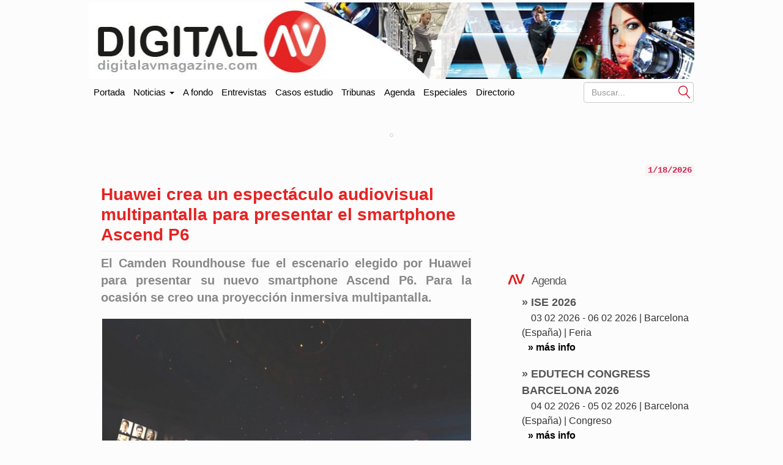

--- FILE ---
content_type: text/html; charset=UTF-8
request_url: https://www.digitalavmagazine.com/2013/07/04/huawei-crea-un-espectaculo-audiovisual-multipantalla-para-presentar-el-ascend-p6/
body_size: 14654
content:
<!doctype html>
<html class="no-js" lang="es" dir="ltr">
	<head profile="https://gmpg.org/xfn/11"><style>img.lazy{min-height:1px}</style><link href="https://www.digitalavmagazine.com/wp-content/plugins/w3-total-cache/pub/js/lazyload.min.js" as="script">
		
        <meta http-equiv="Content-Type" content="text/html"> 
        <meta charset="UTF-8"/>
        <meta name="viewport" content="width=device-width, initial-scale=1.0">
        <meta content="Digital AV Magazine, portal especializado en información sobre tecnologías y tendencias en audio y video en entornos profesionales" name="description" />
        <meta content="AleLeo" name="author" />
        <title>Huawei crea un espectáculo audiovisual multipantalla para presentar el smartphone Ascend P6</title>
        <meta name="msvalidate.01" content="89A40DE8D9C94E8EAF27AEA314A4541B" />
        <meta property="fb:page_id" content="243070221414" />
        <META name="y_key" content="a5df2d53bce95f6a" />

		<link rel="profile" href="https://gmpg.org/xfn/11"/>
		<link rel="pingback" href="https://www.digitalavmagazine.com/xmlrpc.php"/>
        <link rel="shortcut icon" href="https://www.digitalavmagazine.com/wp-content/themes/underwood/core/img/puntomira32.png" />
        <link rel="apple-touch-icon" sizes="57x57" href="https://www.digitalavmagazine.com/wp-content/themes/underwood/core/img/puntomira57.png">
        <link rel="apple-touch-icon" sizes="72x72" href="https://www.digitalavmagazine.com/wp-content/themes/underwood/core/img/puntomira72.png">
        <link rel="apple-touch-icon" sizes="144x144" href="https://www.digitalavmagazine.com/wp-content/themes/underwood/core/img/puntomira144.png">

        <link rel="stylesheet" href="//www.digitalavmagazine.com/wp-content/themes/underwood/core/css/bootstrap.min.css">

        <link rel="stylesheet" media="screen" type="text/css" href="//www.digitalavmagazine.com/wp-content/themes/underwood/style.1.1.min.css">

        <meta name='robots' content='index, follow, max-image-preview:large, max-snippet:-1, max-video-preview:-1' />

	<!-- This site is optimized with the Yoast SEO Premium plugin v26.7 (Yoast SEO v26.7) - https://yoast.com/wordpress/plugins/seo/ -->
	<meta name="description" content="El Camden Roundhouse fue el escenario elegido por Huawei para presentar su nuevo smartphone Ascend P6. Para la ocasión se creo una proyección inmersiva" />
	<link rel="canonical" href="https://www.digitalavmagazine.com/2013/07/04/huawei-crea-un-espectaculo-audiovisual-multipantalla-para-presentar-el-ascend-p6/" />
	<meta property="og:locale" content="es_ES" />
	<meta property="og:type" content="article" />
	<meta property="og:title" content="Huawei crea un espectáculo audiovisual multipantalla para presentar el smartphone Ascend P6" />
	<meta property="og:description" content="El Camden Roundhouse fue el escenario elegido por Huawei para presentar su nuevo smartphone Ascend P6. Para la ocasión se creo una proyección inmersiva" />
	<meta property="og:url" content="https://www.digitalavmagazine.com/2013/07/04/huawei-crea-un-espectaculo-audiovisual-multipantalla-para-presentar-el-ascend-p6/" />
	<meta property="og:site_name" content="Digital AV Magazine" />
	<meta property="article:published_time" content="2013-07-04T07:59:58+00:00" />
	<meta property="article:modified_time" content="2013-07-04T10:07:04+00:00" />
	<meta property="og:image" content="http://www.digitalavmagazine.com/wp-content/uploads/2013/07/Presentacion-Huawei-Ascend-P6-en-Londres-2-605x415.jpg" />
	<meta name="author" content="REDACCION" />
	<meta name="twitter:card" content="summary_large_image" />
	<script type="application/ld+json" class="yoast-schema-graph">{"@context":"https://schema.org","@graph":[{"@type":"Article","@id":"https://www.digitalavmagazine.com/2013/07/04/huawei-crea-un-espectaculo-audiovisual-multipantalla-para-presentar-el-ascend-p6/#article","isPartOf":{"@id":"https://www.digitalavmagazine.com/2013/07/04/huawei-crea-un-espectaculo-audiovisual-multipantalla-para-presentar-el-ascend-p6/"},"author":{"name":"REDACCION","@id":"https://www.digitalavmagazine.com/#/schema/person/fb407a2222bc92818d2c249cb2b8ffd0"},"headline":"Huawei crea un espectáculo audiovisual multipantalla para presentar el smartphone Ascend P6","datePublished":"2013-07-04T07:59:58+00:00","dateModified":"2013-07-04T10:07:04+00:00","mainEntityOfPage":{"@id":"https://www.digitalavmagazine.com/2013/07/04/huawei-crea-un-espectaculo-audiovisual-multipantalla-para-presentar-el-ascend-p6/"},"wordCount":321,"image":{"@id":"https://www.digitalavmagazine.com/2013/07/04/huawei-crea-un-espectaculo-audiovisual-multipantalla-para-presentar-el-ascend-p6/#primaryimage"},"thumbnailUrl":"http://www.digitalavmagazine.com/wp-content/uploads/2013/07/Presentacion-Huawei-Ascend-P6-en-Londres-2-605x415.jpg","keywords":["Huawei","Imagine Believe","XL Video"],"articleSection":["Audio","Control","Digital signage","Display","Distribución señales","Eventos","Proyección"],"inLanguage":"es-ES","copyrightYear":"2013","copyrightHolder":{"@id":"https://www.digitalavmagazine.com/#organization"}},{"@type":"WebPage","@id":"https://www.digitalavmagazine.com/2013/07/04/huawei-crea-un-espectaculo-audiovisual-multipantalla-para-presentar-el-ascend-p6/","url":"https://www.digitalavmagazine.com/2013/07/04/huawei-crea-un-espectaculo-audiovisual-multipantalla-para-presentar-el-ascend-p6/","name":"Huawei crea un espectáculo audiovisual multipantalla para presentar el smartphone Ascend P6","isPartOf":{"@id":"https://www.digitalavmagazine.com/#website"},"primaryImageOfPage":{"@id":"https://www.digitalavmagazine.com/2013/07/04/huawei-crea-un-espectaculo-audiovisual-multipantalla-para-presentar-el-ascend-p6/#primaryimage"},"image":{"@id":"https://www.digitalavmagazine.com/2013/07/04/huawei-crea-un-espectaculo-audiovisual-multipantalla-para-presentar-el-ascend-p6/#primaryimage"},"thumbnailUrl":"http://www.digitalavmagazine.com/wp-content/uploads/2013/07/Presentacion-Huawei-Ascend-P6-en-Londres-2-605x415.jpg","datePublished":"2013-07-04T07:59:58+00:00","dateModified":"2013-07-04T10:07:04+00:00","author":{"@id":"https://www.digitalavmagazine.com/#/schema/person/fb407a2222bc92818d2c249cb2b8ffd0"},"description":"El Camden Roundhouse fue el escenario elegido por Huawei para presentar su nuevo smartphone Ascend P6. Para la ocasión se creo una proyección inmersiva","breadcrumb":{"@id":"https://www.digitalavmagazine.com/2013/07/04/huawei-crea-un-espectaculo-audiovisual-multipantalla-para-presentar-el-ascend-p6/#breadcrumb"},"inLanguage":"es-ES","potentialAction":[{"@type":"ReadAction","target":["https://www.digitalavmagazine.com/2013/07/04/huawei-crea-un-espectaculo-audiovisual-multipantalla-para-presentar-el-ascend-p6/"]}]},{"@type":"ImageObject","inLanguage":"es-ES","@id":"https://www.digitalavmagazine.com/2013/07/04/huawei-crea-un-espectaculo-audiovisual-multipantalla-para-presentar-el-ascend-p6/#primaryimage","url":"http://www.digitalavmagazine.com/wp-content/uploads/2013/07/Presentacion-Huawei-Ascend-P6-en-Londres-2-605x415.jpg","contentUrl":"http://www.digitalavmagazine.com/wp-content/uploads/2013/07/Presentacion-Huawei-Ascend-P6-en-Londres-2-605x415.jpg"},{"@type":"BreadcrumbList","@id":"https://www.digitalavmagazine.com/2013/07/04/huawei-crea-un-espectaculo-audiovisual-multipantalla-para-presentar-el-ascend-p6/#breadcrumb","itemListElement":[{"@type":"ListItem","position":1,"name":"Portada","item":"https://www.digitalavmagazine.com/"},{"@type":"ListItem","position":2,"name":"Huawei crea un espectáculo audiovisual multipantalla para presentar el smartphone Ascend P6"}]},{"@type":"WebSite","@id":"https://www.digitalavmagazine.com/#website","url":"https://www.digitalavmagazine.com/","name":"Digital AV Magazine","description":"Digital AV Magazine, portal especializado en información sobre tecnologías y tendencias en audio y video en entornos profesionales","potentialAction":[{"@type":"SearchAction","target":{"@type":"EntryPoint","urlTemplate":"https://www.digitalavmagazine.com/?s={search_term_string}"},"query-input":{"@type":"PropertyValueSpecification","valueRequired":true,"valueName":"search_term_string"}}],"inLanguage":"es-ES"},{"@type":"Person","@id":"https://www.digitalavmagazine.com/#/schema/person/fb407a2222bc92818d2c249cb2b8ffd0","name":"REDACCION","url":"https://www.digitalavmagazine.com/author/jgandia/"}]}</script>
	<!-- / Yoast SEO Premium plugin. -->


<link rel='dns-prefetch' href='//maxcdn.bootstrapcdn.com' />
<link rel="alternate" title="oEmbed (JSON)" type="application/json+oembed" href="https://www.digitalavmagazine.com/wp-json/oembed/1.0/embed?url=https%3A%2F%2Fwww.digitalavmagazine.com%2F2013%2F07%2F04%2Fhuawei-crea-un-espectaculo-audiovisual-multipantalla-para-presentar-el-ascend-p6%2F" />
<link rel="alternate" title="oEmbed (XML)" type="text/xml+oembed" href="https://www.digitalavmagazine.com/wp-json/oembed/1.0/embed?url=https%3A%2F%2Fwww.digitalavmagazine.com%2F2013%2F07%2F04%2Fhuawei-crea-un-espectaculo-audiovisual-multipantalla-para-presentar-el-ascend-p6%2F&#038;format=xml" />
<style id='wp-img-auto-sizes-contain-inline-css' type='text/css'>
img:is([sizes=auto i],[sizes^="auto," i]){contain-intrinsic-size:3000px 1500px}
/*# sourceURL=wp-img-auto-sizes-contain-inline-css */
</style>
<style id='wp-block-library-inline-css' type='text/css'>
:root{--wp-block-synced-color:#7a00df;--wp-block-synced-color--rgb:122,0,223;--wp-bound-block-color:var(--wp-block-synced-color);--wp-editor-canvas-background:#ddd;--wp-admin-theme-color:#007cba;--wp-admin-theme-color--rgb:0,124,186;--wp-admin-theme-color-darker-10:#006ba1;--wp-admin-theme-color-darker-10--rgb:0,107,160.5;--wp-admin-theme-color-darker-20:#005a87;--wp-admin-theme-color-darker-20--rgb:0,90,135;--wp-admin-border-width-focus:2px}@media (min-resolution:192dpi){:root{--wp-admin-border-width-focus:1.5px}}.wp-element-button{cursor:pointer}:root .has-very-light-gray-background-color{background-color:#eee}:root .has-very-dark-gray-background-color{background-color:#313131}:root .has-very-light-gray-color{color:#eee}:root .has-very-dark-gray-color{color:#313131}:root .has-vivid-green-cyan-to-vivid-cyan-blue-gradient-background{background:linear-gradient(135deg,#00d084,#0693e3)}:root .has-purple-crush-gradient-background{background:linear-gradient(135deg,#34e2e4,#4721fb 50%,#ab1dfe)}:root .has-hazy-dawn-gradient-background{background:linear-gradient(135deg,#faaca8,#dad0ec)}:root .has-subdued-olive-gradient-background{background:linear-gradient(135deg,#fafae1,#67a671)}:root .has-atomic-cream-gradient-background{background:linear-gradient(135deg,#fdd79a,#004a59)}:root .has-nightshade-gradient-background{background:linear-gradient(135deg,#330968,#31cdcf)}:root .has-midnight-gradient-background{background:linear-gradient(135deg,#020381,#2874fc)}:root{--wp--preset--font-size--normal:16px;--wp--preset--font-size--huge:42px}.has-regular-font-size{font-size:1em}.has-larger-font-size{font-size:2.625em}.has-normal-font-size{font-size:var(--wp--preset--font-size--normal)}.has-huge-font-size{font-size:var(--wp--preset--font-size--huge)}.has-text-align-center{text-align:center}.has-text-align-left{text-align:left}.has-text-align-right{text-align:right}.has-fit-text{white-space:nowrap!important}#end-resizable-editor-section{display:none}.aligncenter{clear:both}.items-justified-left{justify-content:flex-start}.items-justified-center{justify-content:center}.items-justified-right{justify-content:flex-end}.items-justified-space-between{justify-content:space-between}.screen-reader-text{border:0;clip-path:inset(50%);height:1px;margin:-1px;overflow:hidden;padding:0;position:absolute;width:1px;word-wrap:normal!important}.screen-reader-text:focus{background-color:#ddd;clip-path:none;color:#444;display:block;font-size:1em;height:auto;left:5px;line-height:normal;padding:15px 23px 14px;text-decoration:none;top:5px;width:auto;z-index:100000}html :where(.has-border-color){border-style:solid}html :where([style*=border-top-color]){border-top-style:solid}html :where([style*=border-right-color]){border-right-style:solid}html :where([style*=border-bottom-color]){border-bottom-style:solid}html :where([style*=border-left-color]){border-left-style:solid}html :where([style*=border-width]){border-style:solid}html :where([style*=border-top-width]){border-top-style:solid}html :where([style*=border-right-width]){border-right-style:solid}html :where([style*=border-bottom-width]){border-bottom-style:solid}html :where([style*=border-left-width]){border-left-style:solid}html :where(img[class*=wp-image-]){height:auto;max-width:100%}:where(figure){margin:0 0 1em}html :where(.is-position-sticky){--wp-admin--admin-bar--position-offset:var(--wp-admin--admin-bar--height,0px)}@media screen and (max-width:600px){html :where(.is-position-sticky){--wp-admin--admin-bar--position-offset:0px}}

/*# sourceURL=wp-block-library-inline-css */
</style><style id='wp-block-paragraph-inline-css' type='text/css'>
.is-small-text{font-size:.875em}.is-regular-text{font-size:1em}.is-large-text{font-size:2.25em}.is-larger-text{font-size:3em}.has-drop-cap:not(:focus):first-letter{float:left;font-size:8.4em;font-style:normal;font-weight:100;line-height:.68;margin:.05em .1em 0 0;text-transform:uppercase}body.rtl .has-drop-cap:not(:focus):first-letter{float:none;margin-left:.1em}p.has-drop-cap.has-background{overflow:hidden}:root :where(p.has-background){padding:1.25em 2.375em}:where(p.has-text-color:not(.has-link-color)) a{color:inherit}p.has-text-align-left[style*="writing-mode:vertical-lr"],p.has-text-align-right[style*="writing-mode:vertical-rl"]{rotate:180deg}
/*# sourceURL=https://www.digitalavmagazine.com/wp-includes/blocks/paragraph/style.min.css */
</style>
<style id='global-styles-inline-css' type='text/css'>
:root{--wp--preset--aspect-ratio--square: 1;--wp--preset--aspect-ratio--4-3: 4/3;--wp--preset--aspect-ratio--3-4: 3/4;--wp--preset--aspect-ratio--3-2: 3/2;--wp--preset--aspect-ratio--2-3: 2/3;--wp--preset--aspect-ratio--16-9: 16/9;--wp--preset--aspect-ratio--9-16: 9/16;--wp--preset--color--black: #000000;--wp--preset--color--cyan-bluish-gray: #abb8c3;--wp--preset--color--white: #ffffff;--wp--preset--color--pale-pink: #f78da7;--wp--preset--color--vivid-red: #cf2e2e;--wp--preset--color--luminous-vivid-orange: #ff6900;--wp--preset--color--luminous-vivid-amber: #fcb900;--wp--preset--color--light-green-cyan: #7bdcb5;--wp--preset--color--vivid-green-cyan: #00d084;--wp--preset--color--pale-cyan-blue: #8ed1fc;--wp--preset--color--vivid-cyan-blue: #0693e3;--wp--preset--color--vivid-purple: #9b51e0;--wp--preset--gradient--vivid-cyan-blue-to-vivid-purple: linear-gradient(135deg,rgb(6,147,227) 0%,rgb(155,81,224) 100%);--wp--preset--gradient--light-green-cyan-to-vivid-green-cyan: linear-gradient(135deg,rgb(122,220,180) 0%,rgb(0,208,130) 100%);--wp--preset--gradient--luminous-vivid-amber-to-luminous-vivid-orange: linear-gradient(135deg,rgb(252,185,0) 0%,rgb(255,105,0) 100%);--wp--preset--gradient--luminous-vivid-orange-to-vivid-red: linear-gradient(135deg,rgb(255,105,0) 0%,rgb(207,46,46) 100%);--wp--preset--gradient--very-light-gray-to-cyan-bluish-gray: linear-gradient(135deg,rgb(238,238,238) 0%,rgb(169,184,195) 100%);--wp--preset--gradient--cool-to-warm-spectrum: linear-gradient(135deg,rgb(74,234,220) 0%,rgb(151,120,209) 20%,rgb(207,42,186) 40%,rgb(238,44,130) 60%,rgb(251,105,98) 80%,rgb(254,248,76) 100%);--wp--preset--gradient--blush-light-purple: linear-gradient(135deg,rgb(255,206,236) 0%,rgb(152,150,240) 100%);--wp--preset--gradient--blush-bordeaux: linear-gradient(135deg,rgb(254,205,165) 0%,rgb(254,45,45) 50%,rgb(107,0,62) 100%);--wp--preset--gradient--luminous-dusk: linear-gradient(135deg,rgb(255,203,112) 0%,rgb(199,81,192) 50%,rgb(65,88,208) 100%);--wp--preset--gradient--pale-ocean: linear-gradient(135deg,rgb(255,245,203) 0%,rgb(182,227,212) 50%,rgb(51,167,181) 100%);--wp--preset--gradient--electric-grass: linear-gradient(135deg,rgb(202,248,128) 0%,rgb(113,206,126) 100%);--wp--preset--gradient--midnight: linear-gradient(135deg,rgb(2,3,129) 0%,rgb(40,116,252) 100%);--wp--preset--font-size--small: 13px;--wp--preset--font-size--medium: 20px;--wp--preset--font-size--large: 36px;--wp--preset--font-size--x-large: 42px;--wp--preset--spacing--20: 0.44rem;--wp--preset--spacing--30: 0.67rem;--wp--preset--spacing--40: 1rem;--wp--preset--spacing--50: 1.5rem;--wp--preset--spacing--60: 2.25rem;--wp--preset--spacing--70: 3.38rem;--wp--preset--spacing--80: 5.06rem;--wp--preset--shadow--natural: 6px 6px 9px rgba(0, 0, 0, 0.2);--wp--preset--shadow--deep: 12px 12px 50px rgba(0, 0, 0, 0.4);--wp--preset--shadow--sharp: 6px 6px 0px rgba(0, 0, 0, 0.2);--wp--preset--shadow--outlined: 6px 6px 0px -3px rgb(255, 255, 255), 6px 6px rgb(0, 0, 0);--wp--preset--shadow--crisp: 6px 6px 0px rgb(0, 0, 0);}:where(.is-layout-flex){gap: 0.5em;}:where(.is-layout-grid){gap: 0.5em;}body .is-layout-flex{display: flex;}.is-layout-flex{flex-wrap: wrap;align-items: center;}.is-layout-flex > :is(*, div){margin: 0;}body .is-layout-grid{display: grid;}.is-layout-grid > :is(*, div){margin: 0;}:where(.wp-block-columns.is-layout-flex){gap: 2em;}:where(.wp-block-columns.is-layout-grid){gap: 2em;}:where(.wp-block-post-template.is-layout-flex){gap: 1.25em;}:where(.wp-block-post-template.is-layout-grid){gap: 1.25em;}.has-black-color{color: var(--wp--preset--color--black) !important;}.has-cyan-bluish-gray-color{color: var(--wp--preset--color--cyan-bluish-gray) !important;}.has-white-color{color: var(--wp--preset--color--white) !important;}.has-pale-pink-color{color: var(--wp--preset--color--pale-pink) !important;}.has-vivid-red-color{color: var(--wp--preset--color--vivid-red) !important;}.has-luminous-vivid-orange-color{color: var(--wp--preset--color--luminous-vivid-orange) !important;}.has-luminous-vivid-amber-color{color: var(--wp--preset--color--luminous-vivid-amber) !important;}.has-light-green-cyan-color{color: var(--wp--preset--color--light-green-cyan) !important;}.has-vivid-green-cyan-color{color: var(--wp--preset--color--vivid-green-cyan) !important;}.has-pale-cyan-blue-color{color: var(--wp--preset--color--pale-cyan-blue) !important;}.has-vivid-cyan-blue-color{color: var(--wp--preset--color--vivid-cyan-blue) !important;}.has-vivid-purple-color{color: var(--wp--preset--color--vivid-purple) !important;}.has-black-background-color{background-color: var(--wp--preset--color--black) !important;}.has-cyan-bluish-gray-background-color{background-color: var(--wp--preset--color--cyan-bluish-gray) !important;}.has-white-background-color{background-color: var(--wp--preset--color--white) !important;}.has-pale-pink-background-color{background-color: var(--wp--preset--color--pale-pink) !important;}.has-vivid-red-background-color{background-color: var(--wp--preset--color--vivid-red) !important;}.has-luminous-vivid-orange-background-color{background-color: var(--wp--preset--color--luminous-vivid-orange) !important;}.has-luminous-vivid-amber-background-color{background-color: var(--wp--preset--color--luminous-vivid-amber) !important;}.has-light-green-cyan-background-color{background-color: var(--wp--preset--color--light-green-cyan) !important;}.has-vivid-green-cyan-background-color{background-color: var(--wp--preset--color--vivid-green-cyan) !important;}.has-pale-cyan-blue-background-color{background-color: var(--wp--preset--color--pale-cyan-blue) !important;}.has-vivid-cyan-blue-background-color{background-color: var(--wp--preset--color--vivid-cyan-blue) !important;}.has-vivid-purple-background-color{background-color: var(--wp--preset--color--vivid-purple) !important;}.has-black-border-color{border-color: var(--wp--preset--color--black) !important;}.has-cyan-bluish-gray-border-color{border-color: var(--wp--preset--color--cyan-bluish-gray) !important;}.has-white-border-color{border-color: var(--wp--preset--color--white) !important;}.has-pale-pink-border-color{border-color: var(--wp--preset--color--pale-pink) !important;}.has-vivid-red-border-color{border-color: var(--wp--preset--color--vivid-red) !important;}.has-luminous-vivid-orange-border-color{border-color: var(--wp--preset--color--luminous-vivid-orange) !important;}.has-luminous-vivid-amber-border-color{border-color: var(--wp--preset--color--luminous-vivid-amber) !important;}.has-light-green-cyan-border-color{border-color: var(--wp--preset--color--light-green-cyan) !important;}.has-vivid-green-cyan-border-color{border-color: var(--wp--preset--color--vivid-green-cyan) !important;}.has-pale-cyan-blue-border-color{border-color: var(--wp--preset--color--pale-cyan-blue) !important;}.has-vivid-cyan-blue-border-color{border-color: var(--wp--preset--color--vivid-cyan-blue) !important;}.has-vivid-purple-border-color{border-color: var(--wp--preset--color--vivid-purple) !important;}.has-vivid-cyan-blue-to-vivid-purple-gradient-background{background: var(--wp--preset--gradient--vivid-cyan-blue-to-vivid-purple) !important;}.has-light-green-cyan-to-vivid-green-cyan-gradient-background{background: var(--wp--preset--gradient--light-green-cyan-to-vivid-green-cyan) !important;}.has-luminous-vivid-amber-to-luminous-vivid-orange-gradient-background{background: var(--wp--preset--gradient--luminous-vivid-amber-to-luminous-vivid-orange) !important;}.has-luminous-vivid-orange-to-vivid-red-gradient-background{background: var(--wp--preset--gradient--luminous-vivid-orange-to-vivid-red) !important;}.has-very-light-gray-to-cyan-bluish-gray-gradient-background{background: var(--wp--preset--gradient--very-light-gray-to-cyan-bluish-gray) !important;}.has-cool-to-warm-spectrum-gradient-background{background: var(--wp--preset--gradient--cool-to-warm-spectrum) !important;}.has-blush-light-purple-gradient-background{background: var(--wp--preset--gradient--blush-light-purple) !important;}.has-blush-bordeaux-gradient-background{background: var(--wp--preset--gradient--blush-bordeaux) !important;}.has-luminous-dusk-gradient-background{background: var(--wp--preset--gradient--luminous-dusk) !important;}.has-pale-ocean-gradient-background{background: var(--wp--preset--gradient--pale-ocean) !important;}.has-electric-grass-gradient-background{background: var(--wp--preset--gradient--electric-grass) !important;}.has-midnight-gradient-background{background: var(--wp--preset--gradient--midnight) !important;}.has-small-font-size{font-size: var(--wp--preset--font-size--small) !important;}.has-medium-font-size{font-size: var(--wp--preset--font-size--medium) !important;}.has-large-font-size{font-size: var(--wp--preset--font-size--large) !important;}.has-x-large-font-size{font-size: var(--wp--preset--font-size--x-large) !important;}
/*# sourceURL=global-styles-inline-css */
</style>

<style id='classic-theme-styles-inline-css' type='text/css'>
/*! This file is auto-generated */
.wp-block-button__link{color:#fff;background-color:#32373c;border-radius:9999px;box-shadow:none;text-decoration:none;padding:calc(.667em + 2px) calc(1.333em + 2px);font-size:1.125em}.wp-block-file__button{background:#32373c;color:#fff;text-decoration:none}
/*# sourceURL=/wp-includes/css/classic-themes.min.css */
</style>
<link rel='stylesheet' id='publi_home_css-css' href='https://www.digitalavmagazine.com/wp-content/themes/underwood/core/css/publi.css?ver=6.9' type='text/css' media='all' />
<link rel='stylesheet' id='yarpp-thumbnails-css' href='https://www.digitalavmagazine.com/wp-content/plugins/yet-another-related-posts-plugin/style/styles_thumbnails.css?ver=5.30.11' type='text/css' media='all' />
<style id='yarpp-thumbnails-inline-css' type='text/css'>
.yarpp-thumbnails-horizontal .yarpp-thumbnail {width: 260px;height: 220px;margin: 5px;margin-left: 0px;}.yarpp-thumbnail > img, .yarpp-thumbnail-default {width: 250px;height: 170px;margin: 5px;}.yarpp-thumbnails-horizontal .yarpp-thumbnail-title {margin: 7px;margin-top: 0px;width: 250px;}.yarpp-thumbnail-default > img {min-height: 170px;min-width: 250px;}
/*# sourceURL=yarpp-thumbnails-inline-css */
</style>
<link rel="EditURI" type="application/rsd+xml" title="RSD" href="https://www.digitalavmagazine.com/xmlrpc.php?rsd" />
<meta name="generator" content="WordPress 6.9" />
<link rel='shortlink' href='https://www.digitalavmagazine.com/?p=72899' />
<link rel="alternate" hreflang="es" href="/2013/07/04/huawei-crea-un-espectaculo-audiovisual-multipantalla-para-presentar-el-ascend-p6/"/><link rel="alternate" hreflang="en" href="/en/2013/07/04/huawei-crea-un-espectaculo-audiovisual-multipantalla-para-presentar-el-ascend-p6/"/><link rel="alternate" hreflang="ja" href="/ja/2013/07/04/huawei-crea-un-espectaculo-audiovisual-multipantalla-para-presentar-el-ascend-p6/"/><link rel="alternate" hreflang="zh" href="/zh/2013/07/04/huawei-crea-un-espectaculo-audiovisual-multipantalla-para-presentar-el-ascend-p6/"/><link rel="alternate" hreflang="fr" href="/fr/2013/07/04/huawei-crea-un-espectaculo-audiovisual-multipantalla-para-presentar-el-ascend-p6/"/><meta name="generator" content="webp-uploads 2.6.1">
   
	<link rel='stylesheet' id='yarppRelatedCss-css' href='https://www.digitalavmagazine.com/wp-content/plugins/yet-another-related-posts-plugin/style/related.css?ver=5.30.11' type='text/css' media='all' />
<link rel='stylesheet' id='tptn-style-text-only-css' href='https://www.digitalavmagazine.com/wp-content/plugins/top-10/css/text-only.min.css?ver=4.1.1' type='text/css' media='all' />
<meta name="translation-stats" content='{"total_phrases":null,"translated_phrases":null,"human_translated_phrases":null,"hidden_phrases":null,"hidden_translated_phrases":null,"hidden_translateable_phrases":null,"meta_phrases":null,"meta_translated_phrases":null,"time":null}'/>
</head>

<body>
<ins data-revive-zoneid="65" data-revive-id="eb661876e5a1d3ef33c346f0014b9fec"></ins>
<div class="social-float">
   <ul>
   	<li><a href="https://www.linkedin.com/company/digital-av-magazine" title="Accede a Linkedin" target="_blank"><span class="social linkedin">Linkedin</span></a></li>
    <li><a href="https://twitter.com/DigitalAVMag" title="Accede a Twiter" target="_blank"><span class="social twiter">Twiter</span></a></li>
    <li><a href="https://www.youtube.com/user/DigitalAVMagazine" title="Accede a YouTube" target="_blank"><span class="social youtube">YouTube</span></a></li>
    <li><a href="/alta-en-newsletter"><img class="lazy" src="data:image/svg+xml,%3Csvg%20xmlns='http://www.w3.org/2000/svg'%20viewBox='0%200%201%201'%3E%3C/svg%3E" data-src="https://www.digitalavmagazine.com/wp-content/themes/underwood/core/img/newsletter.jpg" alt="Siguenos con nuestro newsletter"></a></li>
   </ul>
</div>

	<header class="row ancho">
    	<div class="ancho">
        <div class="row-publi publicidad">
        	<div class="col-xs-9 publiz1" >
            <div class="publicidad">
	<ins data-revive-zoneid="47" data-revive-id="eb661876e5a1d3ef33c346f0014b9fec"></ins>

</div>
            </div>
        	<div class="col-xs-3 publiz2 no-tablet">
            <div class="publicidad">      
   <ins data-revive-zoneid="70" data-revive-id="eb661876e5a1d3ef33c346f0014b9fec"></ins>
</div>            </div>
        </div>
        <div class="mobile cabecera" style="display: none;">
            <div class="col-xs-6"><a href="https://www.digitalavmagazine.com">
                <img class="img-responsive lazy" src="data:image/svg+xml,%3Csvg%20xmlns='http://www.w3.org/2000/svg'%20viewBox='0%200%201%201'%3E%3C/svg%3E" data-src="https://www.digitalavmagazine.com/wp-content/themes/underwood/core/img/header/dos.png" alt="Ir a la portada de Digita AV Magazine"></a>
            </div>
            <div class="navbar-header pull-right mobile-only col-xs-2">
                <button type="button" class="navbar-toggle collapsed" data-toggle="collapse" data-target="#under-menu">
                  <span class="sr-only">Portada</span>
                  <span class="icon-bar"></span>
                  <span class="icon-bar"></span>
                  <span class="icon-bar"></span>
                </button>
            </div>

        </div>
        <div class="row-publi no-mobile"><a href="https://www.digitalavmagazine.com">
                <img class="img-responsive lazy" src="data:image/svg+xml,%3Csvg%20xmlns='http://www.w3.org/2000/svg'%20viewBox='0%200%201%201'%3E%3C/svg%3E" data-src="https://www.digitalavmagazine.com/wp-content/themes/underwood/core/img/header/uno.jpg" alt="Ir a la portada de Digital AV Magazine"></a>
        </div>
        </a>
	</header>
    <div class="row ancho no-mobile">  
    <nav class="navbar" role="navigation">
  <!-- Collect the nav links, forms, and other content for toggling -->
  <div class="collapse navbar-collapse" id="under-menu">
    <ul class="nav navbar-nav">
      <li><a class="navbar-brand" href="/">Portada</a></li>
      <li class="dropdown">
      	<a href="#" class="dropdown-toggle" data-toggle="dropdown">Noticias <b class="caret"></b></a>
                  <div class="dropdown-menu">
          <ul>
<li><a href="https://www.digitalavmagazine.com/category/a-fondo/" title="Ver todas las noticias de A fondo">A fondo</a></li><li><a href="https://www.digitalavmagazine.com/category/accesorios/" title="Ver todas las noticias de Accesorios">Accesorios</a></li><li><a href="https://www.digitalavmagazine.com/category/almacenamiento/" title="Ver todas las noticias de Almacenamiento">Almacenamiento</a></li><li><a href="https://www.digitalavmagazine.com/category/audio/" title="Ver todas las noticias de Audio">Audio</a></li><li><a href="https://www.digitalavmagazine.com/category/av-conferencing/" title="Ver todas las noticias de AV Conferencing">AV Conferencing</a></li><li><a href="https://www.digitalavmagazine.com/category/instalaciones/" title="Ver todas las noticias de Casos de estudio">Casos de estudio</a></li><li><a href="https://www.digitalavmagazine.com/category/control/" title="Ver todas las noticias de Control">Control</a></li><li><a href="https://www.digitalavmagazine.com/category/digital-signage/" title="Ver todas las noticias de Digital signage">Digital signage</a></li><li><a href="https://www.digitalavmagazine.com/category/display/" title="Ver todas las noticias de Display">Display</a></li><li><a href="https://www.digitalavmagazine.com/category/distribucion-senales/" title="Ver todas las noticias de Distribución señales">Distribución señales</a></li></ul><ul><li><a href="https://www.digitalavmagazine.com/category/entrevistas/" title="Ver todas las noticias de Entrevistas">Entrevistas</a></li><li><a href="https://www.digitalavmagazine.com/category/estudios-2/" title="Ver todas las noticias de Estudios">Estudios</a></li><li><a href="https://www.digitalavmagazine.com/category/eventos/" title="Ver todas las noticias de Eventos">Eventos</a></li><li><a href="https://www.digitalavmagazine.com/category/formacion/" title="Ver todas las noticias de Formación">Formación</a></li><li><a href="https://www.digitalavmagazine.com/category/general/" title="Ver todas las noticias de General">General</a></li><li><a href="https://www.digitalavmagazine.com/category/iluminacion/" title="Ver todas las noticias de Iluminación">Iluminación</a></li><li><a href="https://www.digitalavmagazine.com/category/virtualizacion/" title="Ver todas las noticias de Infraestructuras">Infraestructuras</a></li><li><a href="https://www.digitalavmagazine.com/category/inteligencia-artificial/" title="Ver todas las noticias de Inteligencia Artificial">Inteligencia Artificial</a></li><li><a href="https://www.digitalavmagazine.com/category/libros/" title="Ver todas las noticias de Libros">Libros</a></li><li><a href="https://www.digitalavmagazine.com/category/metaverso/" title="Ver todas las noticias de Metaverso">Metaverso</a></li></ul><ul><li><a href="https://www.digitalavmagazine.com/category/negocios/" title="Ver todas las noticias de Negocios">Negocios</a></li><li><a href="https://www.digitalavmagazine.com/category/produccion/" title="Ver todas las noticias de Producción">Producción</a></li><li><a href="https://www.digitalavmagazine.com/category/proyeccion/" title="Ver todas las noticias de Proyección">Proyección</a></li><li><a href="https://www.digitalavmagazine.com/category/publicidad-dinamica/" title="Ver todas las noticias de Publicidad dinámica">Publicidad dinámica</a></li><li><a href="https://www.digitalavmagazine.com/category/realidad-aumentada/" title="Ver todas las noticias de Realidad Aumentada">Realidad Aumentada</a></li><li><a href="https://www.digitalavmagazine.com/category/redes/" title="Ver todas las noticias de Redes">Redes</a></li><li><a href="https://www.digitalavmagazine.com/category/salud/" title="Ver todas las noticias de Salud">Salud</a></li><li><a href="https://www.digitalavmagazine.com/category/seguridad/" title="Ver todas las noticias de Seguridad">Seguridad</a></li><li><a href="https://www.digitalavmagazine.com/category/simulacion/" title="Ver todas las noticias de Simulación">Simulación</a></li><li><a href="https://www.digitalavmagazine.com/category/sostenibilidad/" title="Ver todas las noticias de Sostenibilidad">Sostenibilidad</a></li></ul><ul><li><a href="https://www.digitalavmagazine.com/category/streaming-media/" title="Ver todas las noticias de Streaming Media">Streaming Media</a></li><li><a href="https://www.digitalavmagazine.com/category/suplemento/" title="Ver todas las noticias de Suplementos">Suplementos</a></li><li><a href="https://www.digitalavmagazine.com/category/telepresenciavideoconferencia/" title="Ver todas las noticias de Telepresencia / Videoconferencia">Telepresencia / Videoconferencia</a></li><li><a href="https://www.digitalavmagazine.com/category/tribunas/" title="Ver todas las noticias de Tribunas">Tribunas</a></li>          </ul>
      	  </div>
      </li>
      <li><a href="/category/a-fondo/">A fondo</a></li>
      <li><a href="/category/entrevistas/">Entrevistas</a></li>
      <li><a href="/category/instalaciones/">Casos estudio</a></li>
      <li><a href="/category/tribunas/">Tribunas</a></li>
      <li><a href="/agenda/">Agenda</a></li>
      <li><a href="/especiales/">Especiales</a></li>
      <li><a href="/directorio/">Directorio</a></li>
   </ul>
	<form class="navbar-form navbar-right no-mobile" role="search" method="get" id="searchform" action="https://www.digitalavmagazine.com">
      <div class="form-group">
        <div class="control-inpu" style="float: right;">
        <input class="form-control" placeholder="Buscar..." type="text" name="s" id="s" />
        <button type="submit" class="btn-search" id="searchsubmit" value="Buscar">Submit</button>
        </div>
      </div>
      
    </form>
  </div><!-- /.navbar-collapse -->
</nav>  
    
</div>
	<!-- end of #header -->


<div class="contentmain row ancho">

<section class="main-article">
				<article class="full-article">
				<div class="entry" id="post-72899">
					<section class="row-main separator-10"><div class="publicidad">
   <ins data-revive-zoneid="83" data-revive-id="eb661876e5a1d3ef33c346f0014b9fec"></ins>
</div>
</section>
	<section class="row-main separator-10"></section>
	<section class="row-main separator-10"></section>					<header class="page-header">
						<h1 class="page-title">Huawei crea un espectáculo audiovisual multipantalla para presentar el smartphone Ascend P6</h1>
					</header>
					<h3>El Camden Roundhouse fue el escenario elegido por Huawei para presentar su nuevo smartphone Ascend P6. Para la ocasión se creo una proyección inmersiva multipantalla.</h3>
<p><a href="http://www.digitalavmagazine.com/wp-content/uploads/2013/07/Presentacion-Huawei-Ascend-P6-en-Londres-2.jpg"><img fetchpriority="high" decoding="async" class="aligncenter size-large wp-image-72882 lazy" alt="Presentacion Huawei Ascend P6 en Londres" src="data:image/svg+xml,%3Csvg%20xmlns='http://www.w3.org/2000/svg'%20viewBox='0%200%20605%20415'%3E%3C/svg%3E" data-src="http://www.digitalavmagazine.com/wp-content/uploads/2013/07/Presentacion-Huawei-Ascend-P6-en-Londres-2-605x415.jpg" width="605" height="415" data-srcset="https://www.digitalavmagazine.com/wp-content/uploads/2013/07/Presentacion-Huawei-Ascend-P6-en-Londres-2-605x415.jpg 605w, https://www.digitalavmagazine.com/wp-content/uploads/2013/07/Presentacion-Huawei-Ascend-P6-en-Londres-2-300x205.jpg 300w, https://www.digitalavmagazine.com/wp-content/uploads/2013/07/Presentacion-Huawei-Ascend-P6-en-Londres-2.jpg 1024w" data-sizes="(max-width: 605px) 100vw, 605px" /></a></p>
<p><span style="font-size: 13px;line-height: 19px"><a href="http://www.huawei.com/es/‎" target="_blank">Huawei</a> organizó un gran espectáculo multimedia para anunciar el lanzamiento de su smartphone Ascend P6. La puesta en escena de esta presentación fue realizada por la agencia creativa Uniplan de Honk Kong y producida por <a href="http://www.imaginebelieve.com/‎" target="_blank">Imagine Believe</a>.</span></p>
<p>El evento se realizó en el icónico Camden Roundhouse de Londres y para la ocasión se creo una proyección inmersiva de 180º sobre una gasa que se abría al final de la presentación para dar acceso a los asistentes al área experimental que había detrás.</p>
<p>La vibrante proyección que se emitió en todo el recinto circular fue la introducción perfecta para el nuevo teléfono inteligente de Huawei, que cuenta con un conjunto de características de gama alta. Sin embargo, trabajar en el Roundhouse supuso todo un reto a la hora de conseguir que las imágenes se mezclaran en la pantalla, debido sobre todo a los pilares que sustentan la estructura circular del edificio.</p>
<p><strong><a href="http://www.digitalavmagazine.com/wp-content/uploads/2013/07/Presentacion-Huawei-Ascend-P6-en-Londres-3.jpg"><img decoding="async" class="aligncenter size-large wp-image-72883 lazy" alt="Presentacion Huawei Ascend P6 en Londres" src="data:image/svg+xml,%3Csvg%20xmlns='http://www.w3.org/2000/svg'%20viewBox='0%200%20605%20386'%3E%3C/svg%3E" data-src="http://www.digitalavmagazine.com/wp-content/uploads/2013/07/Presentacion-Huawei-Ascend-P6-en-Londres-3-605x386.jpg" width="605" height="386" data-srcset="https://www.digitalavmagazine.com/wp-content/uploads/2013/07/Presentacion-Huawei-Ascend-P6-en-Londres-3-605x386.jpg 605w, https://www.digitalavmagazine.com/wp-content/uploads/2013/07/Presentacion-Huawei-Ascend-P6-en-Londres-3-300x191.jpg 300w, https://www.digitalavmagazine.com/wp-content/uploads/2013/07/Presentacion-Huawei-Ascend-P6-en-Londres-3.jpg 1024w" data-sizes="(max-width: 605px) 100vw, 605px" /></a></strong></p>
<p><strong>Proyección multipantalla<br />
</strong><br />
Para poder realizar esta presentación la firma XL Events suministró una proyección multipantalla mezclada, una cámara de alta resolución y servidores de control.</p>
<p>Para la proyección multipantalla principal, que incluía marcas, logos e imágenes con demostraciones del nuevo smartphone, se utilizaron 12 proyectores Barco HD20.</p>
<p>Para las pantallas, XL Events utilizó cinco servidores de medios Catalyst con los que fue posible reproducir el contenido de los medios pre-programados, junto con el discurso principal de presentación. XL Events también suministró dos cámaras Sony HXC 100 70x para el Imag de los presentadores, acompañados de una de las pequeñas unidades portátiles de producción de XL.</p>
<p><a href="http://www.digitalavmagazine.com/wp-content/uploads/2013/07/Presentacion-Huawei-Ascend-P6-en-Londres.jpg"><img decoding="async" class="aligncenter size-large wp-image-72902 lazy" alt="Presentacion Huawei Ascend P6 en Londres" src="data:image/svg+xml,%3Csvg%20xmlns='http://www.w3.org/2000/svg'%20viewBox='0%200%20605%20395'%3E%3C/svg%3E" data-src="http://www.digitalavmagazine.com/wp-content/uploads/2013/07/Presentacion-Huawei-Ascend-P6-en-Londres-605x395.jpg" width="605" height="395" data-srcset="https://www.digitalavmagazine.com/wp-content/uploads/2013/07/Presentacion-Huawei-Ascend-P6-en-Londres-605x395.jpg 605w, https://www.digitalavmagazine.com/wp-content/uploads/2013/07/Presentacion-Huawei-Ascend-P6-en-Londres-300x195.jpg 300w, https://www.digitalavmagazine.com/wp-content/uploads/2013/07/Presentacion-Huawei-Ascend-P6-en-Londres.jpg 1024w" data-sizes="(max-width: 605px) 100vw, 605px" /></a></p>
<div>
<div style="margin:5px 0 0;"><small>Por&nbsp;<a href="https://www.digitalavmagazine.com/author/jgandia/" title="Entradas de REDACCION" rel="author">REDACCION</a>,&nbsp;4 Jul, 2013,&nbsp;Secci&oacute;n:&nbsp;<a href="https://www.digitalavmagazine.com/category/audio/" rel="category tag">Audio</a>, <a href="https://www.digitalavmagazine.com/category/control/" rel="category tag">Control</a>, <a href="https://www.digitalavmagazine.com/category/digital-signage/" rel="category tag">Digital signage</a>, <a href="https://www.digitalavmagazine.com/category/display/" rel="category tag">Display</a>, <a href="https://www.digitalavmagazine.com/category/distribucion-senales/" rel="category tag">Distribución señales</a>, <a href="https://www.digitalavmagazine.com/category/eventos/" rel="category tag">Eventos</a>, <a href="https://www.digitalavmagazine.com/category/proyeccion/" rel="category tag">Proyección</a></small></div>
<p></p>
<div><strong>Otros art&iacute;culos sobre <a href="https://www.digitalavmagazine.com/tag/huawei/" rel="tag">Huawei</a>, <a href="https://www.digitalavmagazine.com/tag/imagine-believe/" rel="tag">Imagine Believe</a>, <a href="https://www.digitalavmagazine.com/tag/xl-video/" rel="tag">XL Video</a></strong></div>
</div>
<section class="row-main separator-10">
<div class="publicidad">
    <ins data-revive-zoneid="81" data-revive-id="eb661876e5a1d3ef33c346f0014b9fec"></ins><br />
    <ins data-revive-zoneid="233" data-revive-id="eb661876e5a1d3ef33c346f0014b9fec"></ins>
</div>
</section>
<section class="row-main"></section>
<div class='nota'>
<h3 style='margin:20px 0 0 0'>¿Te gust&oacute; este art&iacute;culo?</h3>
<p>Suscr&iacute;bete a nuestro  <a href='https://www.digitalavmagazine.com/alta-en-newsletter/'>NEWSLETTER</a> y no te perder&aacute;s nada.</p>
</div>
<div class='yarpp yarpp-related yarpp-related-website yarpp-template-thumbnails'>
<!-- YARPP Thumbnails -->
<h3>Publicaciones relacionadas:</h3>
<div class="yarpp-thumbnails-horizontal">
<a class='yarpp-thumbnail' rel='norewrite' href='https://www.digitalavmagazine.com/2013/10/08/xl-video-realiza-una-gran-proyeccion-para-el-espectaculo-massive-attack-v-adam-curtis/' title='XL Vídeo realiza una gran proyección para el espectáculo Massive Attack v Adam Curtis'>
<img width="250" height="167" src="data:image/svg+xml,%3Csvg%20xmlns='http://www.w3.org/2000/svg'%20viewBox='0%200%20250%20167'%3E%3C/svg%3E" data-src="https://www.digitalavmagazine.com/wp-content/uploads/2013/10/HSL-Massive-Attack-v-Adam-Curtis-2.jpg" class="attachment-img_stick size-img_stick wp-post-image lazy" alt="" data-pin-nopin="true" data-srcset="https://www.digitalavmagazine.com/wp-content/uploads/2013/10/HSL-Massive-Attack-v-Adam-Curtis-2.jpg 1024w, https://www.digitalavmagazine.com/wp-content/uploads/2013/10/HSL-Massive-Attack-v-Adam-Curtis-2-300x200.jpg 300w, https://www.digitalavmagazine.com/wp-content/uploads/2013/10/HSL-Massive-Attack-v-Adam-Curtis-2-605x403.jpg 605w" data-sizes="(max-width: 250px) 100vw, 250px" /><span class="yarpp-thumbnail-title">XL Vídeo realiza una gran proyección para el espectáculo Massive Attack v Adam Curtis</span></a>
<a class='yarpp-thumbnail' rel='norewrite' href='https://www.digitalavmagazine.com/2019/03/14/power-av-despliega-innovadores-sistemas-visuales-para-dar-servicio-en-eventos-internacionales/' title='Power AV despliega innovadores sistemas visuales para dar servicio en eventos internacionales'>
<img width="250" height="83" src="data:image/svg+xml,%3Csvg%20xmlns='http://www.w3.org/2000/svg'%20viewBox='0%200%20250%2083'%3E%3C/svg%3E" data-src="https://www.digitalavmagazine.com/wp-content/uploads/2019/03/Power-AV-Huawei-MWC2019-300x100-250x83.jpg" class="attachment-img_stick size-img_stick wp-post-image lazy" alt="Power AV Huawei MWC2019-300x100" data-pin-nopin="true" data-srcset="https://www.digitalavmagazine.com/wp-content/uploads/2019/03/Power-AV-Huawei-MWC2019-300x100-250x83.jpg 250w, https://www.digitalavmagazine.com/wp-content/uploads/2019/03/Power-AV-Huawei-MWC2019-300x100.jpg 300w" data-sizes="(max-width: 250px) 100vw, 250px" /><span class="yarpp-thumbnail-title">Power AV despliega innovadores sistemas visuales para dar servicio en eventos internacionales</span></a>
<a class='yarpp-thumbnail' rel='norewrite' href='https://www.digitalavmagazine.com/2014/03/11/avicii-levanta-al-publico-en-el-espectaculo-de-su-gira-europea-con-las-soluciones-av-de-xl-video/' title='Avicii ‘levanta’ al público en el espectáculo de su gira europea con las soluciones AV de XL Video'>
<img width="150" height="150" src="data:image/svg+xml,%3Csvg%20xmlns='http://www.w3.org/2000/svg'%20viewBox='0%200%20150%20150'%3E%3C/svg%3E" data-src="https://www.digitalavmagazine.com/wp-content/uploads/2014/03/XL-Video-y-Avicii-ok-150x150.jpg" class="attachment-img_stick size-img_stick wp-post-image lazy" alt="" data-pin-nopin="true" /><span class="yarpp-thumbnail-title">Avicii ‘levanta’ al público en el espectáculo de su gira europea con las soluciones AV de XL Video</span></a>
<a class='yarpp-thumbnail' rel='norewrite' href='https://www.digitalavmagazine.com/2014/03/13/mediapro-exhibitions-crea-un-gran-espectaculo-audiovisual-para-la-presentacion-del-lfp-world-challenge/' title='Mediapro Exhibitions creó un gran espectáculo audiovisual para la presentación del LFP World Challenge'>
<span class="yarpp-thumbnail-default"><img class="lazy" src="data:image/svg+xml,%3Csvg%20xmlns='http://www.w3.org/2000/svg'%20viewBox='0%200%201%201'%3E%3C/svg%3E" data-src="https://www.digitalavmagazine.com/wp-content/plugins/yet-another-related-posts-plugin/images/default.png" alt="Default Thumbnail" data-pin-nopin="true" /></span><span class="yarpp-thumbnail-title">Mediapro Exhibitions creó un gran espectáculo audiovisual para la presentación del LFP World Challenge</span></a>
<a class='yarpp-thumbnail' rel='norewrite' href='https://www.digitalavmagazine.com/2022/04/01/bgl-realizo-el-despliegue-av-del-pabellon-de-emiratos-arabes-en-la-expo-dubai-2020/' title='BGL realizó el despliegue AV del Pabellón de Emiratos Árabes en la Expo Dubái 2020'>
<img width="250" height="131" src="data:image/svg+xml,%3Csvg%20xmlns='http://www.w3.org/2000/svg'%20viewBox='0%200%20250%20131'%3E%3C/svg%3E" data-src="https://www.digitalavmagazine.com/wp-content/uploads/2022/03/BGL-Expo-Dubai-2020-Emiratos-Arabes-250x131.jpg" class="attachment-img_stick size-img_stick wp-post-image lazy" alt="BGL Expo Dubai 2020 Emiratos Arabes" data-pin-nopin="true" data-srcset="https://www.digitalavmagazine.com/wp-content/uploads/2022/03/BGL-Expo-Dubai-2020-Emiratos-Arabes-250x131.jpg 250w, https://www.digitalavmagazine.com/wp-content/uploads/2022/03/BGL-Expo-Dubai-2020-Emiratos-Arabes-325x171.jpg 325w, https://www.digitalavmagazine.com/wp-content/uploads/2022/03/BGL-Expo-Dubai-2020-Emiratos-Arabes-605x318.jpg 605w, https://www.digitalavmagazine.com/wp-content/uploads/2022/03/BGL-Expo-Dubai-2020-Emiratos-Arabes-768x404.jpg 768w, https://www.digitalavmagazine.com/wp-content/uploads/2022/03/BGL-Expo-Dubai-2020-Emiratos-Arabes.jpg 1024w" data-sizes="(max-width: 250px) 100vw, 250px" /><span class="yarpp-thumbnail-title">BGL realizó el despliegue AV del Pabellón de Emiratos Árabes en la Expo Dubái 2020</span></a>
<a class='yarpp-thumbnail' rel='norewrite' href='https://www.digitalavmagazine.com/2023/11/22/mcr-acerca-su-propuesta-de-soluciones-av-al-mercado-profesional/' title='MCR acerca su propuesta de soluciones AV al mercado profesional'>
<img width="250" height="126" src="data:image/svg+xml,%3Csvg%20xmlns='http://www.w3.org/2000/svg'%20viewBox='0%200%20250%20126'%3E%3C/svg%3E" data-src="https://www.digitalavmagazine.com/wp-content/uploads/2023/01/MCRPro-distribuye-Aver-250x126.jpg" class="attachment-img_stick size-img_stick wp-post-image lazy" alt="MCRPro distribuye Aver" data-pin-nopin="true" data-srcset="https://www.digitalavmagazine.com/wp-content/uploads/2023/01/MCRPro-distribuye-Aver-250x126.jpg 250w, https://www.digitalavmagazine.com/wp-content/uploads/2023/01/MCRPro-distribuye-Aver-325x164.jpg 325w, https://www.digitalavmagazine.com/wp-content/uploads/2023/01/MCRPro-distribuye-Aver-605x305.jpg 605w, https://www.digitalavmagazine.com/wp-content/uploads/2023/01/MCRPro-distribuye-Aver-768x388.jpg 768w, https://www.digitalavmagazine.com/wp-content/uploads/2023/01/MCRPro-distribuye-Aver-300x151.jpg 300w, https://www.digitalavmagazine.com/wp-content/uploads/2023/01/MCRPro-distribuye-Aver.jpg 1024w" data-sizes="(max-width: 250px) 100vw, 250px" /><span class="yarpp-thumbnail-title">MCR acerca su propuesta de soluciones AV al mercado profesional</span></a>
</div>
</div>
				</div>
			</article>
		
</section>
    <aside class="widget-area" role="complementary">
        <section class="row-main pull-right date-widget" style="margin-bottom: 10px;padding-top: 15px;"><div class="pull-right">
            <label class="control-label" for="s"><code>18/01/2026</code></label>
            </div>
    	</section>
        			<div class="publicidad">
    <ins data-revive-zoneid="64" data-revive-id="eb661876e5a1d3ef33c346f0014b9fec"></ins>

</div><div class="publicidad">
   <ins data-revive-zoneid="71" data-revive-id="eb661876e5a1d3ef33c346f0014b9fec"></ins>
</div><div class="publicidad">
   <ins data-revive-zoneid="72" data-revive-id="eb661876e5a1d3ef33c346f0014b9fec"></ins>

</div><div class="publicidad">
   <ins data-revive-zoneid="73" data-revive-id="eb661876e5a1d3ef33c346f0014b9fec"></ins>

</div><div class="publicidad">
   <ins data-revive-zoneid="74" data-revive-id="eb661876e5a1d3ef33c346f0014b9fec"></ins>

</div><div class="publicidad">
	<ins data-revive-zoneid="221" data-revive-id="eb661876e5a1d3ef33c346f0014b9fec"></ins>

</div><div class="publicidad">
	<ins data-revive-zoneid="226" data-revive-id="eb661876e5a1d3ef33c346f0014b9fec"></ins>

</div><div class="publicidad">
    <ins data-revive-zoneid="227" data-revive-id="eb661876e5a1d3ef33c346f0014b9fec"></ins>
</div><div class="publicidad">
<ins data-revive-zoneid="228" data-revive-id="eb661876e5a1d3ef33c346f0014b9fec"></ins>

</div><div class="publicidad">
<ins data-revive-zoneid="229" data-revive-id="eb661876e5a1d3ef33c346f0014b9fec"></ins>
</div><div class="publicidad"><table><TR><TD style="width:180px"><div class="publicidad">
   <ins data-revive-zoneid="76" data-revive-id="eb661876e5a1d3ef33c346f0014b9fec"></ins>

</div></TD><TD style="width=:120px;text-align:right;"><div class="publicidad">
   <ins data-revive-zoneid="75" data-revive-id="eb661876e5a1d3ef33c346f0014b9fec"></ins>

</div></TD></TR></table></div> <div class="publicidad">
   <ins data-revive-zoneid="77" data-revive-id="eb661876e5a1d3ef33c346f0014b9fec"></ins>

</div><div class="publicidad">
   <ins data-revive-zoneid="78" data-revive-id="eb661876e5a1d3ef33c346f0014b9fec"></ins>

</div><div class="publicidad">
   <ins data-revive-zoneid="79" data-revive-id="eb661876e5a1d3ef33c346f0014b9fec"></ins>

</div><div class="publicidad">
   <ins data-revive-zoneid="80" data-revive-id="eb661876e5a1d3ef33c346f0014b9fec"></ins>

</div><section id="block-2" class="row-main pull-right separator-10 widget widget_block widget_text"><div class="sidebar_widget">
<p></p>
</div></section><section id="events-list" class="row-main pull-right separator-10 widget events_widget_list"><div class="sidebar_widget"><div class="box">
<h3 class="agenda" style="margin-bottom:2px;"><a href="http://www.digitalavmagazine.com/agenda/" class="agendalink">Agenda</a></h3><ul class="events"><li>
<span class="title">&raquo; ISE 2026</span><br />
<span class="eventmeta">03 02 2026 - 06 02 2026  | Barcelona (España) | Feria</span> <br /> 
<span class="info"><a href="https://www.iseurope.org/" target="_blank">» más info</a></span></li><li>
<span class="title">&raquo; EDUTECH CONGRESS BARCELONA 2026</span><br />
<span class="eventmeta">04 02 2026 - 05 02 2026  | Barcelona (España) | Congreso</span> <br /> 
<span class="info"><a href="https://www.edtechcongressbcn.com/" target="_blank">» más info</a></span></li><li>
<span class="title">&raquo; LIGHT + BUILDING 2026</span><br />
<span class="eventmeta">08 03 2026 - 13 03 2026  | Fráncfort (Alemania) | Feria</span> <br /> 
<span class="info"><a href="https://light-building.messefrankfurt.com/frankfurt/en.html" target="_blank">» más info</a></span></li><li>
<span class="title">&raquo; DIGITAL ENTERPRISE SHOW - DES 2026</span><br />
<span class="eventmeta">09 06 2026 - 11 07 2026  | Málaga (España) | Feria</span> <br /> 
<span class="info"><a href="https://www.des-show.com/es/" target="_blank">» más info</a></span></li><li>
<span class="title">&raquo; AVL SUMMIT BY AFIAL 2026</span><br />
<span class="eventmeta">07 10 2026 - 08 10 2026  | Madrid (España) | Feria</span> <br /> 
<span class="info"><a href="https://avlsummit.com/" target="_blank">» más info</a></span></li></ul></div></div></section><section id="6" class="row-main pull-right separator-10 widget videoteca_widget"><div class="sidebar_widget"><h3 class="widget-title"><a href="/videoteca/" >Videoteca</a></h3><div><h4>ISE 2026: zona de multitecnología</h4>
  <object width="305" height="199">
  <param name="movie" value="https://www.youtube.com/v/zSibB2WDseI&hl=es&fs=1" />
  <param name="allowFullScreen" value="true" />
	<param name="allowscriptaccess" value="always" />
  <embed src="https://www.youtube.com/v/zSibB2WDseI&hl=es&fs=1" type="application/x-shockwave-flash" allowscriptaccess="always" allowfullscreen="true" width="305" height="199" />
  </object></div></div></section><section id="7" class="row-main pull-right separator-10 widget utilidades_widget"><div class="sidebar_widget">
    <ul style="padding: 30px 0px 0px;">
      <li><a href="/suscribete-por-rss/">Suscripci&oacute;n gratuita por RSS <img class="lazy" src="data:image/svg+xml,%3Csvg%20xmlns='http://www.w3.org/2000/svg'%20viewBox='0%200%2016%2016'%3E%3C/svg%3E" data-src="/wp-content/plugins/underwood/img/rss.png" width="16" height="16" alt="Suscripción gratuita por RSS"/></a></li>
	  <li class="small txt9">&nbsp;&nbsp;&nbsp;Directamente en tu lector de feed</li>
	  <li><a href="mailto:?subject=Te%20recomiendo%20visitar%20PanoramaAudiovisual.com">Recomendar web a un amigo</a></li>
	  <li><h5><a href="/alta-en-newsletter/">Suscr&iacute;bete al newsletter gratuito</a></h5></li>
    </ul>
  </div></section><section id="block-4" class="row-main pull-right separator-10 widget widget_block"><div class="sidebar_widget"><div class="tptn_posts_daily    tptn_posts_block  tptn-text-only"><ul><li><span class="tptn_after_thumb"><a href="https://www.digitalavmagazine.com/2011/08/01/pt-at5000-panasonic-anuncia-el-primer-proyector-3d-full-hd-para-cine-en-casa/"     class="tptn_link"><span class="tptn_title">PT-AT5000: Panasonic anuncia el primer proyector 3D&hellip;</span></a></span></li><li><span class="tptn_after_thumb"><a href="https://www.digitalavmagazine.com/2017/06/20/orcam-myeye-ayuda-a-leer-a-las-personas-con-problemas-visuales-con-algoritmos-inteligentes/"     class="tptn_link"><span class="tptn_title">OrCam MyEye ayuda a leer a las personas con&hellip;</span></a></span></li><li><span class="tptn_after_thumb"><a href="https://www.digitalavmagazine.com/2019/09/20/ruche-des-sciences-utiliza-la-tecnologia-av-para-llevar-a-marruecos-una-innovadora-forma-de-aprendizaje/"     class="tptn_link"><span class="tptn_title">Ruche des Sciences utiliza la tecnología AV para&hellip;</span></a></span></li><li><span class="tptn_after_thumb"><a href="https://www.digitalavmagazine.com/2011/11/16/stonesoft-presenta-ultimate-management-experience-la-solucion-de-gestion-de-la-seguridad-con-enfoque-multinivel/"     class="tptn_link"><span class="tptn_title">Ultimate Management eXperience, solución de gestión&hellip;</span></a></span></li><li><span class="tptn_after_thumb"><a href="https://www.digitalavmagazine.com/2020/11/02/italia-apuesta-por-la-tecnologia-led-de-mondo-para-el-estadio-de-molfetta/"     class="tptn_link"><span class="tptn_title">Italia apuesta por la tecnología Led de Mondo para&hellip;</span></a></span></li><li><span class="tptn_after_thumb"><a href="https://www.digitalavmagazine.com/2011/11/09/mcdonalds-celebra-su-30-cumpleanos-con-una-app-de-realidad-aumentada/"     class="tptn_link"><span class="tptn_title">McDonald&#8217;s celebra su 30 cumpleaños con una&hellip;</span></a></span></li><li><span class="tptn_after_thumb"><a href="https://www.digitalavmagazine.com/2010/05/05/el-proyector-panasonic-pt-ae4000-premio-tipa-2010/"     class="tptn_link"><span class="tptn_title">El proyector Panasonic PT-AE4000, premio TIPA 2010</span></a></span></li><li><span class="tptn_after_thumb"><a href="https://www.digitalavmagazine.com/2013/03/05/ar-chemistry-facilita-el-aprendizaje-de-la-quimica-con-realidad-aumentada/"     class="tptn_link"><span class="tptn_title">AR Chemistry facilita el aprendizaje de la química&hellip;</span></a></span></li><li><span class="tptn_after_thumb"><a href="https://www.digitalavmagazine.com/2025/04/08/el-teatro-pearson-de-meyer-sound-exhibe-su-transformacion-y-excelencia-en-audio/"     class="tptn_link"><span class="tptn_title">El teatro Pearson de Meyer Sound exhibe su&hellip;</span></a></span></li><li><span class="tptn_after_thumb"><a href="https://www.digitalavmagazine.com/2016/04/12/lexon-distribucion-acudira-a-afial-2016-con-lo-mas-innovador-en-audio-de-sus-representadas/"     class="tptn_link"><span class="tptn_title">Lexon Distribución acudirá a Afial 2016 con lo más&hellip;</span></a></span></li></ul><div class="tptn_clear"></div></div><br /><!-- Cached output. Cached time is 3600 seconds --></div></section><section id="9" class="row-main pull-right separator-10 widget TopPA_widget"><div class="sidebar_widget"><h3 class="widget-title">Lo más leído en los últimos 30 días</h3><ul><li><a href="https://www.digitalavmagazine.com/2025/11/21/roig-arena-fusiona-innovacion-visual-led-lg-y-eficiencia-recinto-polivalente-gran-escala/">Roig Arena fusiona innovación visual Led de LG y eficiencia en un recinto polivalente a gran escala</a></li><li><a href="https://www.digitalavmagazine.com/2025/11/12/charmex-refuerza-catalogo-soluciones-audio-profesional-nureva/">Charmex refuerza su catálogo con las soluciones de audio profesional de Nureva</a></li><li><a href="https://www.digitalavmagazine.com/2025/11/25/ppds-llevara-ise-2026-primera-gama-senalizacion-digital-philips-ia/">PPDS llevará a ISE 2026 la primera gama de señalización digital de Philips para IA</a></li><li><a href="https://www.digitalavmagazine.com/2025/11/14/llega-ccli-version-instalacion-sistema-ccl-db-audiotechnik/">Llega CCLi, la versión para instalación del popular sistema CCL de d&b audiotechnik</a></li><li><a href="https://www.digitalavmagazine.com/2025/11/27/hikvision-iberia-inaugura-nueva-sede-en-pro-innovacion-crecimiento-y-canal/">Hikvision Iberia inaugura su nueva sede en pro de la innovación, el crecimiento y el canal</a></li><li><a href="https://www.digitalavmagazine.com/2025/11/12/panasonic-vss-solucion-todo-en-uno-optimizar-proyeccion/">Panasonic VSS, la solución todo en uno para optimizar flujos de trabajo en entornos de proyección complejos</a></li><li><a href="https://www.digitalavmagazine.com/2025/11/20/vitec-impulsa-capacidades-video-adquisicion-datapath/">VITEC impulsa sus capacidades de vídeo con la adquisición de Datapath</a></li><li><a href="https://www.digitalavmagazine.com/2025/11/19/iese-confia-sony-socio-tecnologico-digitalizar-campus-espana/">IESE confía en Sony como socio tecnológico para digitalizar sus campus en España</a></li><li><a href="https://www.digitalavmagazine.com/2025/11/19/tecnologia-de-vyv-permite-el-primer-mapping-en-movimiento-sobre-un-crucero-el-disney-destiny-cobra-vida/">Tecnología de VYV permite el primer mapping en movimiento sobre un crucero: el Disney Destiny cobra vida</a></li><li><a href="https://www.digitalavmagazine.com/2025/11/19/doorzign-espana-senalizacion-dinamica-epaper-cero-costes-mensuales/">Doorzign aterriza en España: señalización dinámica con ePaper y cero costes mensuales</a></li></ul></div></section>	    </aside>
    <!-- end of #widgets -->


</div>

<!-- Google tag (gtag.js) -->
<script async src="https://www.googletagmanager.com/gtag/js?id=G-84PMHB9YHF"></script>
<script>
  window.dataLayer = window.dataLayer || [];
  function gtag(){dataLayer.push(arguments);}
  gtag('js', new Date());

  gtag('config', 'G-84PMHB9YHF');
</script>

<footer>
    <div class="row cinta">
        <div class="row barra-pie ancho">
            <div class="social-menu">
                <ul>
                    <li><a href="https://www.linkedin.com/company/digital-av-magazine" title="Accede a Linkedin" target="_blank"><span class="social linkedin">Linkedin</span></a></li>
                    <li><a href="https://twitter.com/DigitalAVMag" title="Accede a Twiter" target="_blank"><span class="social twiter">Twiter</span></a></li>
                    <li><a href="https://www.youtube.com/user/DigitalAVMagazine" title="Accede a YouTube" target="_blank"><span class="social youtube">YouTube</span></a></li>
                </ul>
            </div>
            <div class="linkspie">
                <a href="/politica-de-cookies/">Política de cookies</a> |
                <a href="/quienes-somos/">Quiénes somos</a> |
                <a href="/publicidad/">Publicidad</a> |
                <a href="/aviso-legal/">Aviso Legal</a> |
                <a href="/colabora-con-nosotros/">Colabora con nosotros</a> |
                <a href="/enviar-nota-de-prensa/">Enviar nota de prensa</a> |
                <a href="/contactar/">Contactar</a>
            </div>
        </div>
    </div>
    <div class="row pie ancho">
        <div class="col-xs-8 copyright">
            <p>&copy; 2024 Digital AV Magazine - <a href="https://www.underwoodcomunicacion.com/" target="_blank">Underwood Comunicación SL</a></p>
        </div>
        <div class="col-xs-4 logopie">
            <div class="pull-right"><img class="img-responsive lazy" src="data:image/svg+xml,%3Csvg%20xmlns='http://www.w3.org/2000/svg'%20viewBox='0%200%201%201'%3E%3C/svg%3E" data-src="https://www.digitalavmagazine.com/wp-content/themes/underwood/core/img/under-logo.jpg" alt="UnderWood Comunicación" /> </div>
        </div>
    </div>

</footer>
<div class="row">
</div>
<script type="text/javascript" id="tptn_tracker-js-extra">
/* <![CDATA[ */
var ajax_tptn_tracker = {"ajax_url":"https://www.digitalavmagazine.com/","top_ten_id":"72899","top_ten_blog_id":"1","activate_counter":"11","top_ten_debug":"0","tptn_rnd":"717909021"};
//# sourceURL=tptn_tracker-js-extra
/* ]]> */
</script>
<script type="text/javascript" src="https://www.digitalavmagazine.com/wp-content/plugins/top-10/includes/js/top-10-tracker.min.js?ver=4.1.1" id="tptn_tracker-js"></script>
<script type="text/javascript" src="https://www.digitalavmagazine.com/wp-includes/js/jquery/jquery.min.js?ver=3.7.1" id="jquery-core-js"></script>
<script type="text/javascript" src="https://www.digitalavmagazine.com/wp-includes/js/jquery/jquery-migrate.min.js?ver=3.4.1" id="jquery-migrate-js"></script>
<script type="text/javascript" src="https://maxcdn.bootstrapcdn.com/bootstrap/3.3.7/js/bootstrap.min.js" id="bootstrap-js"></script>
<script type="text/javascript" src="https://www.digitalavmagazine.com/wp-content/themes/underwood/core/js/custom.min.js" id="custom-js"></script>
<script type="speculationrules">
{"prefetch":[{"source":"document","where":{"and":[{"href_matches":"/*"},{"not":{"href_matches":["/wp-*.php","/wp-admin/*","/wp-content/uploads/*","/wp-content/*","/wp-content/plugins/*","/wp-content/themes/underwood/*","/*\\?(.+)"]}},{"not":{"selector_matches":"a[rel~=\"nofollow\"]"}},{"not":{"selector_matches":".no-prefetch, .no-prefetch a"}}]},"eagerness":"conservative"}]}
</script>
<script async src="//ads11.panoramaaudiovisual.com/www/delivery/asyncjs.php"></script>
<script>window.w3tc_lazyload=1,window.lazyLoadOptions={elements_selector:".lazy",callback_loaded:function(t){var e;try{e=new CustomEvent("w3tc_lazyload_loaded",{detail:{e:t}})}catch(a){(e=document.createEvent("CustomEvent")).initCustomEvent("w3tc_lazyload_loaded",!1,!1,{e:t})}window.dispatchEvent(e)}}</script><script async src="https://www.digitalavmagazine.com/wp-content/plugins/w3-total-cache/pub/js/lazyload.min.js"></script></body>

</html>
<!--
Performance optimized by W3 Total Cache. Learn more: https://www.boldgrid.com/w3-total-cache/?utm_source=w3tc&utm_medium=footer_comment&utm_campaign=free_plugin

Caché de objetos 103/134 objetos usando Memcached
Almacenamiento en caché de páginas con Disk: Enhanced 
Carga diferida
Caché de base de datos usando Memcached (En toda la solicitud modification query)

Served from: www.digitalavmagazine.com @ 2026-01-18 02:47:21 by W3 Total Cache
-->

--- FILE ---
content_type: text/css
request_url: https://www.digitalavmagazine.com/wp-content/themes/underwood/style.1.1.min.css
body_size: 5092
content:
@font-face{font-family:"Roboto Condensed";font-style:italic;font-weight:400;src:local("Roboto Condensed Italic"),local("RobotoCondensed-Italic"),url(./core/fonts/Roboto/Roboto-Italic.ttf) format("woff2");unicode-range:U+0000-00FF,U+0131,U+0152-0153,U+02BB-02BC,U+02C6,U+02DA,U+02DC,U+2000-206F,U+2074,U+20AC,U+2122,U+2191,U+2193,U+2212,U+2215,U+FEFF,U+FFFD;font-display:swap}@font-face{font-family:"Roboto Condensed";font-style:normal;font-weight:400;src:local("Roboto Condensed"),local("RobotoCondensed-Regular"),url(./core/fonts/Roboto/Roboto-Regular.ttf) format("woff2");unicode-range:U+0000-00FF,U+0131,U+0152-0153,U+02BB-02BC,U+02C6,U+02DA,U+02DC,U+2000-206F,U+2074,U+20AC,U+2122,U+2191,U+2193,U+2212,U+2215,U+FEFF,U+FFFD;font-display:swap}@font-face{font-family:"Roboto Condensed";font-style:normal;font-weight:700;src:local("Roboto Condensed Bold"),local("RobotoCondensed-Bold"),url(./core/fonts/Roboto/Roboto-Bold.ttf) format("woff2");font-display:swap}@font-face{font-family:"Swis721CnBTBold";src:url(./core/fonts/swiss721cnbt-bold.eot);src:url("./core/fonts/swiss721cnbt-bold.eot?#iefix") format("embedded-opentype"),url(./core/fonts/swiss721cnbt-bold.woff) format("woff"),url(./core/fonts/swiss721cnbt-bold.ttf) format("truetype"),url("./core/fonts/swiss721cnbt-bold.svg#Swis721CnBTBold") format("svg");font-display:swap;font-weight:400;font-style:normal}@font-face{font-family:"Swis721CnBTRoman";src:url(./core/fonts/swiss721cnbt-regular.eot);src:url("./core/fonts/swiss721cnbt-regular.eot?#iefix") format("embedded-opentype"),url(./core/fonts/swiss721cnbt-regular.woff) format("woff"),url(./core/fonts/swiss721cnbt-regular.ttf) format("truetype"),url("./core/fonts/swiss721cnbt-regular.svg#Swis721CnBTRoman") format("svg");font-display:swap;font-weight:400;font-style:normal}*{margin:0;padding:0;line-height:1.5em}html{overflow-x:hidden}body{font:15px Lucida Sans,Lucida Grande,Lucida Sans Unicode,Sans-Serif;line-height:1.1em;background-color:#fcfcfc;overflow-x:hidden}.ancho{width:990px;padding:0;margin:0 auto;position:relative}.main,.main-article{width:660px;min-height:500px;float:left}.main-page-full{width:990px;min-height:0;float:left}.main-article{margin-top:0}aside{width:316px;float:right;padding-left:10px}.content{min-height:0}.row-publi{margin:1px auto;float:left;width:100%}.row-main{margin:0;float:left;width:100%}.row-main .navigation{margin:0 5%;float:left;width:90%}p{margin:0 0 15px}a{color:#000;font-style:normal;text-decoration:none}a:hover{text-decoration:none}img{border:0}.publicidad{text-align:center;float:right;width:100%}aside .publicidad{margin-top:5px}aside .publicidad table{width:300px}.publicidad img{border:1px solid #ccc;padding:2px;border-radius:4px;background:#fff}.publiz1{width:740px;text-align:left}.publiz2{width:250px;text-align:right}.publiz2 .publicidad{text-align:right}.row-publi .col-xs-12,.row-publi .col-xs-10,.row-publi .col-xs-9,.row-publi .col-xs-8,.row-publi .col-xs-6,.row-publi .col-xs-4,.row-publi .col-xs-3,.row-publi .col-xs-2{padding:0}.separator-10{margin-top:10px}.separator-20{margin-top:20px}.separator-30{margin-top:30px}.navbar{min-height:40px;float:left;width:100%}.navbar-header{float:left}.navbar-collapse.collapse{padding:0;display:block!important;height:auto!important;padding-bottom:0;overflow:visible!important}.navbar-brand{float:left;padding:10px 15px;font-size:15px;line-height:20px}.navbar-nav>li{float:left}.navbar-nav>li>a{padding:10px 7px}.navbar-nav>li>.dropdown-menu{width:740px}.nav>li>a:hover,.nav>li>a:focus{text-decoration:none;background-color:#fff0}.navbar-nav{float:left}.navbar-form.navbar-right:last-child{width:220px;margin-right:-5px}.navbar-form{width:auto;border:0;margin-left:0;margin-right:0;padding-top:0;padding-bottom:0;-webkit-box-shadow:none;box-shadow:none;float:right}.navbar-form .form-group{width:100%;margin-bottom:0;vertical-align:middle}.navbar-form .form-control{margin-top:0;width:180px}.dropdown-menu ul{list-style:none;width:184px;float:left}.dropdown-menu ul>li>a{display:block;padding:3px 0 3px 20px;color:#333;overflow:hidden;text-overflow:ellipsis}.dropdown-menu ul>li>a:hover{text-decoration:none;color:#262626;background-color:#f5f5f5}.dropdown-menu>li>.second-level{display:none}.dropdown-menu>li>.second-level{position:absolute;left:100%;top:0;z-index:1001;display:none;float:left;min-width:160px;padding:5px 0;margin-left:-5px;top:initial;margin-top:-35px;font-size:14px;list-style:none;background-color:#fff;border:1px solid #ccc;border:1px solid rgb(0 0 0 / .15);border-radius:4px;-webkit-box-shadow:0 6px 12px rgb(0 0 0 / .175);box-shadow:0 6px 12px rgb(0 0 0 / .175);background-clip:padding-box}.dropdown-menu>li:hover>.second-level{display:block}.dropdown-menu>li>.second-level>li>a{display:block;padding:3px 20px;clear:both;font-weight:400;line-height:1.428571429;color:#333;white-space:nowrap}.dropdown-menu>li>.second-level>li>a:hover{color:#262626;text-decoration:none;background-color:#f5f5f5}.navbar-form{margin-top:3px;margin-bottom:3px;padding-right:0}.navbar-form .control-label{color:#555;padding-top:8px;padding-right:0;float:left;margin-right:5px}.navbar-form .control-input{padding-right:0;padding-left:5px;float:left}.btn-search{background:url(core/img/lupa.png) center no-repeat;width:28px;height:28px;border:0;color:#fff0;display:inline-block;position:absolute;top:5px;right:1px}.social-float{float:left;position:fixed;right:20px;bottom:10%;border-radius:5px;background:#fff;border:1px solid rgb(0 0 0 / .15);border-radius:4px;-webkit-box-shadow:0 6px 12px rgb(0 0 0 / .175);box-shadow:0 6px 12px rgb(0 0 0 / .175);background-clip:padding-box;z-index:20;width:45px}.social-float ul{list-style:none;margin:0}.social-float ul li span{color:#fff0;margin:1px 0 0 5px}aside .fecha{width:100%;text-align:right;color:#555;font-size:16px;font-weight:700;padding-right:20px}.sidebar_widget{text-align:center}.tptn_posts_daily:before{display:flex;content:"Lo más leído hoy";margin-left:0;background:url(core/img/arrow-titulo.png) 0 7px no-repeat;color:#555;height:40px;padding:7px 0 0 40px;font-size:18px;text-align:left;letter-spacing:-1px}.sidebar_widget h3{background:url(core/img/arrow-titulo.png) no-repeat 0 7px;color:#555;height:40px;padding:7px 0 0 40px;font-size:18px;text-align:left;letter-spacing:-1px}.sidebar_widget h3 a{color:#555}.sidebar_widget h4{font-size:16px;padding:0 25px;text-align:left;margin-top:-10px}.sidebar_widget h5 a{color:#555}.sidebar_widget ul{list-style:none;margin-left:15px}.sidebar_widget ul li{font-size:16px;margin-bottom:8px;text-align:left}#side-ediciones{height:58px;margin-bottom:-5px}#side-ediciones h3{font-size:18px}.sidebar_widget .transposh_flags{text-align:center;margin-bottom:10px;margin-right:4px}.sidebar_widget .transposh_flags .trf{margin-right:-1px;width:23px;height:22px;border:0}.transposh_flags a span:hover,.transposh_flags a img:hover{border-color:#fff0}.sidebar_widget .transposh_flags .trf-es{background:url(core/img/flags.png) no-repeat -255px -21px}.sidebar_widget .transposh_flags .trf-us{background:url(core/img/flags.png) no-repeat -7px -21px}.sidebar_widget .transposh_flags .trf-fr{background:url(core/img/flags.png) no-repeat -62px -21px}.sidebar_widget .transposh_flags .trf-pt{background:url(core/img/flags.png) no-repeat -35px -21px}.sidebar_widget .transposh_flags .trf-sa{background:url(core/img/flags.png) no-repeat -227px -21px}.sidebar_widget .transposh_flags .trf-cn{background:url(core/img/flags.png) no-repeat -282px -21px}.sidebar_widget .transposh_flags .trf-de{background:url(core/img/flags.png) no-repeat -90px -21px}.sidebar_widget .transposh_flags .trf-it{background:url(core/img/flags.png) no-repeat -117px -21px}.sidebar_widget .transposh_flags .trf-jp{background:url(core/img/flags.png) no-repeat -145px -21px}.sidebar_widget .transposh_flags .trf-ru{background:url(core/img/flags.png) no-repeat -199px -21px}.sidebar_widget .transposh_flags .trf-ne{background:url(core/img/flags.png) no-repeat -172px -21px}.sidebar_widget .transposh_flags .trf-es:hover{background:url(core/img/flags.png) no-repeat -254px 0}.sidebar_widget .transposh_flags .trf-us:hover{background:url(core/img/flags.png) no-repeat -6px 0}.sidebar_widget .transposh_flags .trf-fr:hover{background:url(core/img/flags.png) no-repeat -61px 0}.sidebar_widget .transposh_flags .trf-pt:hover{background:url(core/img/flags.png) no-repeat -34px 0}.sidebar_widget .transposh_flags .trf-sa:hover{background:url(core/img/flags.png) no-repeat -226px 0}.sidebar_widget .transposh_flags .trf-cn:hover{background:url(core/img/flags.png) no-repeat -281px 0}.sidebar_widget .transposh_flags .trf-de:hover{background:url(core/img/flags.png) no-repeat -89px 0}.sidebar_widget .transposh_flags .trf-it:hover{background:url(core/img/flags.png) no-repeat -116px 0}.sidebar_widget .transposh_flags .trf-jp:hover{background:url(core/img/flags.png) no-repeat -144px 0}.sidebar_widget .transposh_flags .trf-ru:hover{background:url(core/img/flags.png) no-repeat -198px 0}.sidebar_widget .transposh_flags .trf-ne:hover{background:url(core/img/flags.png) no-repeat -171px 0}.widget_transposh #tr_credit{font-size:11px;text-align:center;margin-top:-10px}.widget_transposh{margin-top:0!important}.widget_transposh h3{display:none}.CountDownTimer h3{display:none}.CountDownTimer .carbonlite-dashboard{height:64px}.events_widget_list ul{list-style:none}.events_widget_list ul li{margin-bottom:18px;margin-left:9px}.events_widget_list ul li .title{color:#555;font-size:18px;font-weight:700;margin-bottom:5px}.events_widget_list ul li .eventmeta{font-size:16px;margin-bottom:5px;margin-left:15px}.events_widget_list ul li .info{font-size:16px;font-weight:700;margin-left:10px}.widget_dailytopten ul{list-style:decimal;margin-left:40px;text-align:left}.widget_dailytopten ul li{font-size:16px;margin-bottom:8px}.tptn_posts_daily h3,.TopPA_widget h3{letter-spacing:-1px}.tptn_posts_daily ul,.TopPA_widget ul{list-style:decimal;margin-left:40px}.tptn_posts_daily ul li,.TopPA_widget ul li{font-size:16px;margin-bottom:8px}.widget_rss ul{list-style:decimal;margin-left:40px}.widget_rss ul li{font-size:16px;margin-bottom:8px;list-style-image:url(core/img/list-arrow.png)}.widget_rss h3 .rsswidget img{display:none}.carousel-indicators{bottom:0;width:auto;left:auto;float:right;right:22px}.carousel-indicators li{text-indent:0;height:20px;width:65px;padding:3px 0;white-space:nowrap;background:#fff;color:#000;text-shadow:1px 1px #ccc;border-radius:2px;margin:0 -1px;font-size:10px}.carousel-indicators .active{height:20px;width:65px;padding:3px 0 0;white-space:nowrap;background:#555;color:#fff;margin:0 -1px;text-shadow:none}.carousel-indicators li:hover{box-shadow:0 5px 20px 3px rgb(0 0 0 / .1)!important;-webkit-transition:all 0.2s;-webkit-transform:scale(1.05,1.05);-moz-transition:all 0.2s;-moz-transform:scale(1.05,1.05);transition:all 0.2s;transform:scale(1.05)}.destacado{height:269px;width:630px;margin-left:15px;border-radius:5px}.slide-img,.slide-txt{background-color:#8d8d8d;height:252px}.slide-img{padding:0;opacity:1;overflow:hidden;text-align:center;border-bottom-left-radius:5px;border-top-left-radius:5px;width:60%}.slide-img img{border-bottom-left-radius:5px;border-top-left-radius:5px}.slide-txt{color:#fff;border-bottom-right-radius:5px;border-top-right-radius:5px;width:40%}.destacado:hover .slide-img{opacity:.9}.destacado:hover .slide-txt h2{color:#ffe6ea}.slide-txt:after{content:" ";right:100%;top:20%;border:solid #fff0;height:0;width:0;position:absolute;pointer-events:none;border-right-color:#8d8d8d;border-width:10px;margin-top:-10px;z-index:2}.slide-txt h2{font-size:18px;font-weight:700}.slide-txt a{color:#fff;line-height:1.2em}.slide-txt p{font-size:15px;text-align:left;line-height:1.2}.par{background:#eee}.in-article{width:100%;height:100%;float:left;padding:10px}.hm-article a{color:#888}.hm-article{height:230px;width:330px;float:left;padding:6px;color:#555;text-align:right;margin-top:10px;overflow:hidden;transition:all 0.5s ease-in-out;-webkit-transition:all 0.5s ease-in-out;-o-transition:all 0.5s ease-in-out;-moz-transition:all 0.5s ease-in-out;-ms-transition:all 0.5s ease-in-out}.hm-article .hm-article-img p{opacity:0;font-size:16px;padding-left:5px;padding-right:5px;font-weight:700;font-family:arial;text-align:left;transition:all 0.5s ease-in-out;-webkit-transition:all 0.5s ease-in-out;-o-transition:all 0.5s ease-in-out;-moz-transition:all 0.5s ease-in-out;-ms-transition:all 0.5s ease-in-out}.hm-article .hm-article-img img{opacity:1;overflow:hidden;height:100px;-webkit-transition:opacity 0.5s ease-in-out;-moz-transition:opacity 0.5s ease-in-out;-o-transition:opacity 0.5s ease-in-out;-ms-transition:opacity 0.5s ease-in-out;transition:opacity 0.5s ease-in-out}.hm-article .hm-article-img{text-align:center;width:300px;overflow:hidden;border-radius:4px}.hm-article .article-content{width:300px;font-size:15px;color:#555}.hm-article .article-content p{text-align:left}.hm-article .hm-article-txt{position:absolute;top:125px;-webkit-transition:all 0.5s ease-in;-moz-transition:all 0.5s ease-in;-o-transition:all 0.5s ease-in;transition:all 0.5s ease-in}.hm-article .hm-article-txt h3{font-weight:700;padding:0;font-size:18px;text-align:left}.hm-article .hm-article-txt h3.title{height:90px;width:300px;color:#e62323;line-height:1.1em}.hm-article .hm-article-txt .arrow{position:absolute;bottom:0;width:300px;font-size:16px;font-weight:400;font-family:inherit;text-align:right}.hm-article:hover{background:#f7f7f7}.hm-article:hover .hm-article-img img{opacity:.1}.hm-article:hover .hm-article-txt{top:0;padding-top:10px}input,select{min-width:180px;margin:5px;min-height:30px}input[type="checkbox"],input[type="area"]{min-width:0;min-height:0;width:17px;height:17px;margin:5px 10px 0 10px}.stickers,.stickers-right{height:200px;background:#8d8d8d;margin-top:10px;border-radius:5px;width:630px;margin-left:15px}.stickers .stick-img,.stickers-right .stick-img{width:250px;overflow:hidden;display:flex;justify-content:center}.stickers .stick-txt,.stickers-right .stick-txt{width:380px}.stickers .stick-img img,.stickers-right .stick-img img{width:auto;height:200px}.stickers .stick-img img{border-bottom-left-radius:5px;border-top-left-radius:5px}.stickers-right .stick-img img{border-bottom-right-radius:5px;border-top-right-radius:5px}.stickers .stick-img{padding-left:0;border-radius:5px 0 0 5px}.stickers .stick-img a{width:100%;display:flex;justify-content:center}.stickers-right .stick-img{padding:0;text-align:right;border-radius:0 5px 5px 0}.stickers .stick-txt h4{font-size:18px;font-weight:700}.stickers .stick-txt,.stickers-right .stick-txt,.stickers .stick-txt a,.stickers-right .stick-txt a{color:#fff;height:100%;line-height:1.2}.stickers .stick-txt p,.stickers-right .stick-txt p{font-size:14px;text-align:left}.stickers .stick-txt:after{content:" ";right:100%;top:20%;border:solid #fff0;height:0;width:0;position:absolute;pointer-events:none;border-right-color:#8d8d8d;border-width:10px;margin-top:-10px;z-index:2}.stickers-right .stick-txt:after{content:" ";left:100%;top:20%;border:solid #fff0;height:0;width:0;position:absolute;pointer-events:none;border-left-color:#8d8d8d;border-width:10px;margin-top:-10px;z-index:2}.stick-txt .arrow{position:absolute;bottom:0;font-size:16px;font-weight:400;font-family:inherit;right:15px}.full-article{padding:20px}.full-article .entry{float:left;overflow:hidden;width:606px}.main-article .full-article h1,.main-article .page-header h1{color:#e62323;font-size:28px;font-weight:700;padding:10px 0 0;text-align:left;line-height:1.2em}.main-article .full-article h2,.main-article .full-article h3{color:#888;font-weight:700;text-align:justify;margin-bottom:20px;font-size:20px;margin-top:0;line-height:1.4em;font-weight:700;clear:none;text-indent:0}.entry ul{padding-left:40px}.entry ul li{margin-top:10px}.entry a{color:#888}.entry p{text-indent:25px}.entry blockquote{background:#eee;border:0;padding-left:30px;font-size:15px}.entry em{float:none;margin:0 auto}.entry .vvqbox{float:none}.entry object{float:left}.entry iframe{margin:0 0 0 -25px;width:100%;min-height:340px}.entry .page-header{margin:10px 0 5px;padding-bottom:0}.main-article .full-article p{text-indent:25px;line-height:1.8em;font-size:17px}.main-article .full-article p img{display:inline;padding:1px}.main-article .full-article a{font-weight:700;color:#e51813}.main-article .full-article .alignright{float:right}.main-article .full-article .alignleft{float:left}.aligncenter,div.aligncenter{display:block!important;margin-left:auto;margin-right:auto}.aligncenter img,div.aligncenter img{width:620px}.main-article .full-article img.alignright{padding-top:4px;padding-left:4px;padding-bottom:4px;margin:0 0 2px 7px;display:inline}.main-article .full-article img.alignleft{padding-top:4px;padding-right:4px;padding-bottom:4px;margin:0 7px 2px 0;display:inline}div.sociable{margin-top:15px;float:left;width:100%}#wp_rp_first{margin-top:25px}#wp_rp_first .wp_rp_publish_date{white-space:nowrap}footer .cinta{background:#8d8d8d;width:100%;height:200px;margin:40px 0 0 0;min-width:990px}footer .barra-pie{background:url(core/img/puntomira.png) right no-repeat;height:200px}footer .linkspie{float:left;width:100%;text-align:center;margin-top:90px}footer .linkspie,footer .linkspie a{color:#fff}footer .linkspie a{font-size:16px}footer .pie{height:40px;margin-top:20px}footer .pie .copyright{font-size:14px}footer .pie .logopie img{height:40px;margin:-10px 20px}.social-menu{float:left;margin:20px 40px;width:100%}.social-menu ul{list-style:none;padding:0}.social-menu ul li{float:left;color:#fff0}.social-menu ul li span{color:#fff0}.social{width:34px;height:34px;float:left;margin-right:10px}.facebook{background:url(core/img/socialnetworks.png) -1px -1px no-repeat}.youtube{background:url(core/img/socialnetworks.png)-35px -1px no-repeat}.google{background:url(core/img/socialnetworks.png)-103px -1px no-repeat}.twiter{background:url(core/img/socialnetworks.png)-69px -1px no-repeat}.linkedin{background:url(core/img/socialnetworks.png)-137px -1px no-repeat}.facebook:hover{background:url(core/img/socialnetworks.png) 0 -35px no-repeat}.youtube:hover{background:url(core/img/socialnetworks.png)-34px -35px no-repeat}.google:hover{background:url(core/img/socialnetworks.png)-102px -35px no-repeat}.twiter:hover{background:url(core/img/socialnetworks.png)-70px -35px no-repeat}.linkedin:hover{background:url(core/img/socialnetworks.png)-136px -35px no-repeat}.dropdown{display:block!important}.ie8 .hm-article:hover .hm-article-txt{background-color:#f7f7f7}ul.related_post{list-style:none;padding:0;display:flex;flex-flow:wrap}ul.related_post li{width:50%;padding:10px!important;position:relative}ul.related_post li .wp_rp_thumbnail{width:100%;display:block;margin-bottom:8px}ul.related_post li .wp_rp_title{line-height:1.6em;font-size:16px}ul.related_post li img{width:100%}.sociable ul{list-style:none;margin:0 0 20px;padding:0}.sociable a{background:url(./core/img/sociable.png) no-repeat scroll;display:block;float:left;height:32px;width:32px;margin-right:10px}@media screen and (max-width:480px){footer{margin:0 -10px}ul.related_post li{width:100%}}@media all and (max-width:990px) and (min-width:670px){.no-tablet{display:none!important}.mobile-only{display:none!important}body{padding:0 10px}.ancho{width:auto}.main,.main-article{width:100%}.full-article .entry{width:100%}.entry iframe{min-height:65vh}header .publiz1{width:100%;text-align:center}header .publiz1 a>img{width:100%;height:auto}header .cabecera .publicidad{width:50%}header .cabecera h3{font-size:18px;font-style:normal;margin:4px;text-align:center;line-height:22px}header .cabecera h3 a.active{margin-bottom:2px;display:inline-block}footer{margin:0 -10px}footer .cinta{min-width:0}.navbar-collapse.collapse{padding:0;display:flex!important;align-items:flex-start}#side-ediciones{min-width:140px;max-width:175px}#side-ediciones h3{text-align:center}#side-ediciones .sidebar_widget h3 a{line-height:21px}.navbar{margin:0}.navbar-nav{width:100%;margin:7.5px 0}.navbar-nav>li>a{padding:10px 4px}.navbar-form.navbar-right:last-child{width:30%}.navbar-form .form-control{min-width:0;width:100%;margin:0;margin-top:10px}.btn-search{margin-top:10px}.navbar-form.navbar-right:last-child{padding:0;margin-right:0}.main{width:auto}.destacado{width:auto}.slide-img img{width:100%;height:auto}.slide-txt p{font-size:1em}.hm-article{width:50%}.hm-article .hm-article-img{width:auto}.hm-article .hm-article-txt{width:100%}.hm-article .hm-article-txt h3.title{margin:10px auto}.hm-article .article-content{margin:0 auto}.stickers,.stickers-right{width:97%;position:relative;overflow:hidden}.stickers .stick-img,.stickers-right .stick-img{width:40%;height:244px}.stickers .stick-img img,.stickers-right .stick-img img{width:auto;height:200px;margin:2px 0}.stickers .stick-txt,.stickers-right .stick-txt{width:60%;height:244px}aside{width:100%}aside section.row-main.pull-right,aside div.publicidad{width:50%;float:left!important}aside section.row-main.pull-right:nth-child(1),aside section.row-main.pull-right:nth-child(2),aside section.row-main.pull-right:nth-child(3){float:none!important;display:inline-block}aside .publicidad table{width:100%}aside .publicidad table td{width:auto!important}aside table div.publicidad{width:100%}aside table div.publicidad img{width:auto}.sidebar_widget h3{margin-left:10px}.publizPushDown{position:relative;overflow:hidden}.publizPushDown,.publizPushDown:hover .publizPush2Up{width:100%!important;height:auto!important}.publizPushDown img,.publizPushDown:hover .publizPush2Up img{max-width:100%}#events-list,.TopPA_widget,.widget_rss,.tptn_posts_daily,.utilidades_widget{width:100%!important}div.publicidad:hover .publicidadSideKick{visibility:none}footer .cinta{height:230px}}@media all and (max-width:669px){.no-tablet{display:none!important}.no-mobile{display:none!important}.mobile,.mobile-only{display:block!important}body{padding:0 10px}.ancho{width:auto}.main>.separator-20{margin-top:0}.publicidad img{width:auto;height:auto}img{max-width:100%!important;height:auto}header .publiz1,.publiz2{width:100%;text-align:center}header .publiz1 a>img{width:100%;height:auto}header .cabecera .publicidad{width:30%}header .cabecera h3{font-size:18px;font-style:normal;margin:4px 4px 0;text-align:center;line-height:22px}header .cabecera h3 a.active{margin-bottom:2px;display:inline-block}footer .cinta{min-width:0;min-height:280px}footer .linkspie{line-height:2em;padding:0 8px}.navbar{min-height:0;margin:0}.navbar-header{padding-right:0}.navbar-toggle{margin-right:0}.navbar-toggle .icon-bar{background-color:#000}.navbar-nav .open .dropdown-menu{width:auto!important}.navbar-nav>li{width:100%;min-height:30px;padding-left:40px}.dropdown-menu{width:100%;float:left}.navbar-nav .dropdown-menu>ul{width:100%;left:auto!important;position:relative!important}.navbar-nav .dropdown-menu li{width:50%;float:left;height:30px;padding-left:20px}.navbar-form.navbar-right:last-child{position:absolute;margin-top:10px}.navbar .navbar-header h3{color:#c72128;font-size:18px;font-style:normal;margin-top:15px}.navbar .navbar-header a{color:#c72128;text-decoration:none}.destacado{margin:0;width:100%;height:auto}.destacado .slide-img{width:100%;height:auto}.destacado .slide-img img{width:100%;height:auto}.destacado .slide-txt{min-height:170px;height:auto;width:100%}.hm-article{margin-top:0}.hm-article,.hm-article .hm-article-img,.hm-article .hm-article-txt{width:100%}.hm-article .hm-article-img img{width:100%;height:auto}.hm-article .hm-article-txt{top:auto;padding-right:30pt}.hm-article .hm-article-txt h3.title{font-size:1.1em;width:100%;margin:0 auto;padding-top:10px}.hm-article .hm-article-txt .arrow{width:100%;padding-right:30px}.hm-article .article-content{display:none}.hm-article:hover .hm-article-img img{opacity:1}.hm-article:hover .hm-article-txt{top:auto;padding-top:0}.stickers .stick-img img,.stickers-right .stick-img img{width:100%;height:auto}.stickers .stick-img{padding:0}.stickers .stick-txt,.stickers-right .stick-txt,.stickers .stick-img,.stickers-right .stick-img{display:block;width:100%;height:auto}.stickers .stick-txt:after{border:0}.stickers,.stickers-right{width:100%;height:auto;margin-left:0;margin-right:0;border-radius:5px;overflow:hidden}.stick-txt,.stick-img{width:100%}.slide-txt h3,.stickers .stick-txt,.stickers-right .stick-txt h4,.hm-article .article-content p{font-size:1.2em}.slide-txt p,.stickers .stick-txt,.stickers-right .stick-txt p{font-size:1em}.main,.main-article{width:100%}.full-article{padding:0}.full-article .entry{width:100%}aside{width:100%}aside section.row-main.pull-right,aside div.publicidad{width:100%;float:left!important}aside section.row-main.pull-right:nth-child(1),aside section.row-main.pull-right:nth-child(2),aside section.row-main.pull-right:nth-child(3){float:none!important;display:inline-block;width:100%}#side-ediciones{padding-left:15%}aside .publicidad table{width:100%}aside .publicidad table td{width:auto!important}aside table div.publicidad{width:100%}aside table div.publicidad img{width:auto}.sidebar_widget h3{margin-left:10px}object,embed{max-width:100%}.publizPushDown{position:relative}.publizPushDown,.publizPushDown:hover .publizPush2Up{width:100%!important;height:auto!important}.publizPushDown img,.publizPushDown:hover .publizPush2Up img{max-width:100%}#side-ediciones{display:none}div.publicidad:hover .publicidadSideKick{visibility:none}}@media all and (min-width:551px) and (max-width:660px){.hm-article{height:270px}}@media all and (min-width:451px) and (max-width:550px){.hm-article{height:250px}}@media all and (max-width:450px){header .cabecera h3{text-align:left}header .cabecera h3 a,header .cabecera h3 a.active{font-size:.7em;line-height:1.2em}header .cabecera h3 a.active{border-bottom:3px solid}.social-menu{width:auto}.entry iframe{min-height:20vh}}